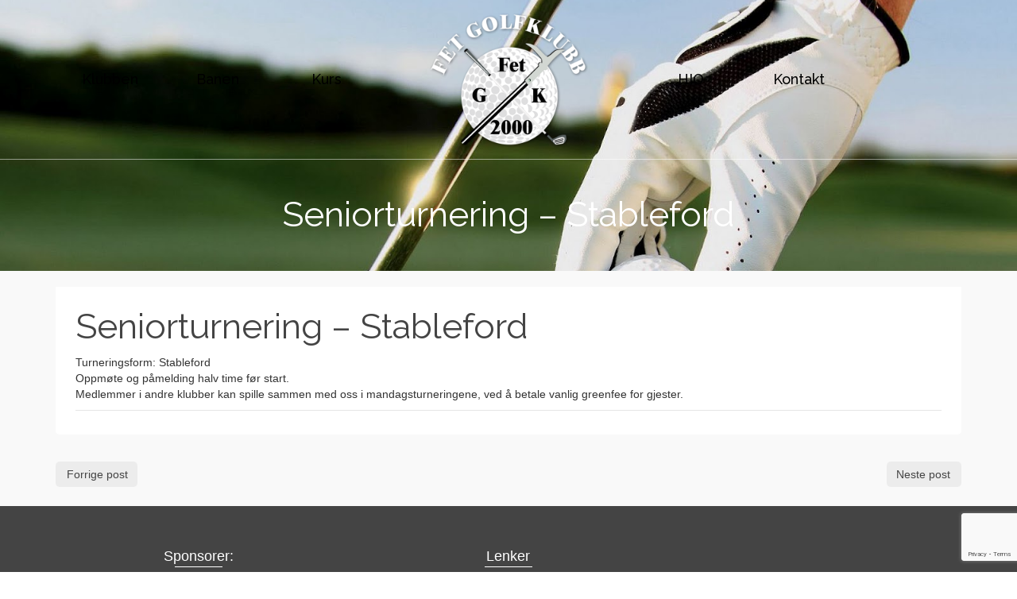

--- FILE ---
content_type: text/html; charset=UTF-8
request_url: https://www.fetgk.no/events/seniorturnering-stableford-11/
body_size: 11060
content:
<!DOCTYPE html>
<!--[if lt IE 7]>      <html class="no-js lt-ie9 lt-ie8 lt-ie7" lang="nb-NO" itemscope="itemscope" itemtype="http://schema.org/WebPage"> <![endif]-->
<!--[if IE 7]>         <html class="no-js lt-ie9 lt-ie8" lang="nb-NO" itemscope="itemscope" itemtype="http://schema.org/WebPage"> <![endif]-->
<!--[if IE 8]>         <html class="no-js lt-ie9" lang="nb-NO" itemscope="itemscope" itemtype="http://schema.org/WebPage"> <![endif]-->
<!--[if gt IE 8]><!--> <html class="no-js" lang="nb-NO" itemscope="itemscope" itemtype="http://schema.org/WebPage"> <!--<![endif]-->
<head>
	<meta charset="UTF-8">
	<link rel="profile" href="https://gmpg.org/xfn/11">
	<meta name="viewport" content="width=device-width, initial-scale=1.0">
	<meta http-equiv="X-UA-Compatible" content="IE=edge">
	<title>Seniorturnering &#8211; Stableford &#8211; Fet Golfklubb</title>
<meta name='robots' content='max-image-preview:large' />
<link rel='dns-prefetch' href='//maxcdn.bootstrapcdn.com' />
<link rel='dns-prefetch' href='//fonts.googleapis.com' />
<link rel="alternate" type="application/rss+xml" title="Fet Golfklubb &raquo; strøm" href="https://www.fetgk.no/feed/" />
<link rel="alternate" type="application/rss+xml" title="Fet Golfklubb &raquo; kommentarstrøm" href="https://www.fetgk.no/comments/feed/" />
<link rel="alternate" title="oEmbed (JSON)" type="application/json+oembed" href="https://www.fetgk.no/wp-json/oembed/1.0/embed?url=https%3A%2F%2Fwww.fetgk.no%2Fevents%2Fseniorturnering-stableford-11%2F" />
<link rel="alternate" title="oEmbed (XML)" type="text/xml+oembed" href="https://www.fetgk.no/wp-json/oembed/1.0/embed?url=https%3A%2F%2Fwww.fetgk.no%2Fevents%2Fseniorturnering-stableford-11%2F&#038;format=xml" />
<style id='wp-img-auto-sizes-contain-inline-css' type='text/css'>
img:is([sizes=auto i],[sizes^="auto," i]){contain-intrinsic-size:3000px 1500px}
/*# sourceURL=wp-img-auto-sizes-contain-inline-css */
</style>
<link rel='stylesheet' id='dashicons-css' href='https://www.fetgk.no/wp-includes/css/dashicons.min.css?ver=6.9' type='text/css' media='all' />
<link rel='stylesheet' id='wunderground-css' href='https://www.fetgk.no/wp-content/plugins/wunderground/assets/css/wunderground.css?ver=2.1.3' type='text/css' media='all' />
<style id='wp-emoji-styles-inline-css' type='text/css'>

	img.wp-smiley, img.emoji {
		display: inline !important;
		border: none !important;
		box-shadow: none !important;
		height: 1em !important;
		width: 1em !important;
		margin: 0 0.07em !important;
		vertical-align: -0.1em !important;
		background: none !important;
		padding: 0 !important;
	}
/*# sourceURL=wp-emoji-styles-inline-css */
</style>
<link rel='stylesheet' id='wp-block-library-css' href='https://www.fetgk.no/wp-includes/css/dist/block-library/style.min.css?ver=6.9' type='text/css' media='all' />
<style id='global-styles-inline-css' type='text/css'>
:root{--wp--preset--aspect-ratio--square: 1;--wp--preset--aspect-ratio--4-3: 4/3;--wp--preset--aspect-ratio--3-4: 3/4;--wp--preset--aspect-ratio--3-2: 3/2;--wp--preset--aspect-ratio--2-3: 2/3;--wp--preset--aspect-ratio--16-9: 16/9;--wp--preset--aspect-ratio--9-16: 9/16;--wp--preset--color--black: #000;--wp--preset--color--cyan-bluish-gray: #abb8c3;--wp--preset--color--white: #fff;--wp--preset--color--pale-pink: #f78da7;--wp--preset--color--vivid-red: #cf2e2e;--wp--preset--color--luminous-vivid-orange: #ff6900;--wp--preset--color--luminous-vivid-amber: #fcb900;--wp--preset--color--light-green-cyan: #7bdcb5;--wp--preset--color--vivid-green-cyan: #00d084;--wp--preset--color--pale-cyan-blue: #8ed1fc;--wp--preset--color--vivid-cyan-blue: #0693e3;--wp--preset--color--vivid-purple: #9b51e0;--wp--preset--color--pinnacle-primary: #047c00;--wp--preset--color--pinnacle-primary-light: #21a313;--wp--preset--color--very-light-gray: #eee;--wp--preset--color--very-dark-gray: #444;--wp--preset--gradient--vivid-cyan-blue-to-vivid-purple: linear-gradient(135deg,rgb(6,147,227) 0%,rgb(155,81,224) 100%);--wp--preset--gradient--light-green-cyan-to-vivid-green-cyan: linear-gradient(135deg,rgb(122,220,180) 0%,rgb(0,208,130) 100%);--wp--preset--gradient--luminous-vivid-amber-to-luminous-vivid-orange: linear-gradient(135deg,rgb(252,185,0) 0%,rgb(255,105,0) 100%);--wp--preset--gradient--luminous-vivid-orange-to-vivid-red: linear-gradient(135deg,rgb(255,105,0) 0%,rgb(207,46,46) 100%);--wp--preset--gradient--very-light-gray-to-cyan-bluish-gray: linear-gradient(135deg,rgb(238,238,238) 0%,rgb(169,184,195) 100%);--wp--preset--gradient--cool-to-warm-spectrum: linear-gradient(135deg,rgb(74,234,220) 0%,rgb(151,120,209) 20%,rgb(207,42,186) 40%,rgb(238,44,130) 60%,rgb(251,105,98) 80%,rgb(254,248,76) 100%);--wp--preset--gradient--blush-light-purple: linear-gradient(135deg,rgb(255,206,236) 0%,rgb(152,150,240) 100%);--wp--preset--gradient--blush-bordeaux: linear-gradient(135deg,rgb(254,205,165) 0%,rgb(254,45,45) 50%,rgb(107,0,62) 100%);--wp--preset--gradient--luminous-dusk: linear-gradient(135deg,rgb(255,203,112) 0%,rgb(199,81,192) 50%,rgb(65,88,208) 100%);--wp--preset--gradient--pale-ocean: linear-gradient(135deg,rgb(255,245,203) 0%,rgb(182,227,212) 50%,rgb(51,167,181) 100%);--wp--preset--gradient--electric-grass: linear-gradient(135deg,rgb(202,248,128) 0%,rgb(113,206,126) 100%);--wp--preset--gradient--midnight: linear-gradient(135deg,rgb(2,3,129) 0%,rgb(40,116,252) 100%);--wp--preset--font-size--small: 13px;--wp--preset--font-size--medium: 20px;--wp--preset--font-size--large: 36px;--wp--preset--font-size--x-large: 42px;--wp--preset--spacing--20: 0.44rem;--wp--preset--spacing--30: 0.67rem;--wp--preset--spacing--40: 1rem;--wp--preset--spacing--50: 1.5rem;--wp--preset--spacing--60: 2.25rem;--wp--preset--spacing--70: 3.38rem;--wp--preset--spacing--80: 5.06rem;--wp--preset--shadow--natural: 6px 6px 9px rgba(0, 0, 0, 0.2);--wp--preset--shadow--deep: 12px 12px 50px rgba(0, 0, 0, 0.4);--wp--preset--shadow--sharp: 6px 6px 0px rgba(0, 0, 0, 0.2);--wp--preset--shadow--outlined: 6px 6px 0px -3px rgb(255, 255, 255), 6px 6px rgb(0, 0, 0);--wp--preset--shadow--crisp: 6px 6px 0px rgb(0, 0, 0);}:where(.is-layout-flex){gap: 0.5em;}:where(.is-layout-grid){gap: 0.5em;}body .is-layout-flex{display: flex;}.is-layout-flex{flex-wrap: wrap;align-items: center;}.is-layout-flex > :is(*, div){margin: 0;}body .is-layout-grid{display: grid;}.is-layout-grid > :is(*, div){margin: 0;}:where(.wp-block-columns.is-layout-flex){gap: 2em;}:where(.wp-block-columns.is-layout-grid){gap: 2em;}:where(.wp-block-post-template.is-layout-flex){gap: 1.25em;}:where(.wp-block-post-template.is-layout-grid){gap: 1.25em;}.has-black-color{color: var(--wp--preset--color--black) !important;}.has-cyan-bluish-gray-color{color: var(--wp--preset--color--cyan-bluish-gray) !important;}.has-white-color{color: var(--wp--preset--color--white) !important;}.has-pale-pink-color{color: var(--wp--preset--color--pale-pink) !important;}.has-vivid-red-color{color: var(--wp--preset--color--vivid-red) !important;}.has-luminous-vivid-orange-color{color: var(--wp--preset--color--luminous-vivid-orange) !important;}.has-luminous-vivid-amber-color{color: var(--wp--preset--color--luminous-vivid-amber) !important;}.has-light-green-cyan-color{color: var(--wp--preset--color--light-green-cyan) !important;}.has-vivid-green-cyan-color{color: var(--wp--preset--color--vivid-green-cyan) !important;}.has-pale-cyan-blue-color{color: var(--wp--preset--color--pale-cyan-blue) !important;}.has-vivid-cyan-blue-color{color: var(--wp--preset--color--vivid-cyan-blue) !important;}.has-vivid-purple-color{color: var(--wp--preset--color--vivid-purple) !important;}.has-black-background-color{background-color: var(--wp--preset--color--black) !important;}.has-cyan-bluish-gray-background-color{background-color: var(--wp--preset--color--cyan-bluish-gray) !important;}.has-white-background-color{background-color: var(--wp--preset--color--white) !important;}.has-pale-pink-background-color{background-color: var(--wp--preset--color--pale-pink) !important;}.has-vivid-red-background-color{background-color: var(--wp--preset--color--vivid-red) !important;}.has-luminous-vivid-orange-background-color{background-color: var(--wp--preset--color--luminous-vivid-orange) !important;}.has-luminous-vivid-amber-background-color{background-color: var(--wp--preset--color--luminous-vivid-amber) !important;}.has-light-green-cyan-background-color{background-color: var(--wp--preset--color--light-green-cyan) !important;}.has-vivid-green-cyan-background-color{background-color: var(--wp--preset--color--vivid-green-cyan) !important;}.has-pale-cyan-blue-background-color{background-color: var(--wp--preset--color--pale-cyan-blue) !important;}.has-vivid-cyan-blue-background-color{background-color: var(--wp--preset--color--vivid-cyan-blue) !important;}.has-vivid-purple-background-color{background-color: var(--wp--preset--color--vivid-purple) !important;}.has-black-border-color{border-color: var(--wp--preset--color--black) !important;}.has-cyan-bluish-gray-border-color{border-color: var(--wp--preset--color--cyan-bluish-gray) !important;}.has-white-border-color{border-color: var(--wp--preset--color--white) !important;}.has-pale-pink-border-color{border-color: var(--wp--preset--color--pale-pink) !important;}.has-vivid-red-border-color{border-color: var(--wp--preset--color--vivid-red) !important;}.has-luminous-vivid-orange-border-color{border-color: var(--wp--preset--color--luminous-vivid-orange) !important;}.has-luminous-vivid-amber-border-color{border-color: var(--wp--preset--color--luminous-vivid-amber) !important;}.has-light-green-cyan-border-color{border-color: var(--wp--preset--color--light-green-cyan) !important;}.has-vivid-green-cyan-border-color{border-color: var(--wp--preset--color--vivid-green-cyan) !important;}.has-pale-cyan-blue-border-color{border-color: var(--wp--preset--color--pale-cyan-blue) !important;}.has-vivid-cyan-blue-border-color{border-color: var(--wp--preset--color--vivid-cyan-blue) !important;}.has-vivid-purple-border-color{border-color: var(--wp--preset--color--vivid-purple) !important;}.has-vivid-cyan-blue-to-vivid-purple-gradient-background{background: var(--wp--preset--gradient--vivid-cyan-blue-to-vivid-purple) !important;}.has-light-green-cyan-to-vivid-green-cyan-gradient-background{background: var(--wp--preset--gradient--light-green-cyan-to-vivid-green-cyan) !important;}.has-luminous-vivid-amber-to-luminous-vivid-orange-gradient-background{background: var(--wp--preset--gradient--luminous-vivid-amber-to-luminous-vivid-orange) !important;}.has-luminous-vivid-orange-to-vivid-red-gradient-background{background: var(--wp--preset--gradient--luminous-vivid-orange-to-vivid-red) !important;}.has-very-light-gray-to-cyan-bluish-gray-gradient-background{background: var(--wp--preset--gradient--very-light-gray-to-cyan-bluish-gray) !important;}.has-cool-to-warm-spectrum-gradient-background{background: var(--wp--preset--gradient--cool-to-warm-spectrum) !important;}.has-blush-light-purple-gradient-background{background: var(--wp--preset--gradient--blush-light-purple) !important;}.has-blush-bordeaux-gradient-background{background: var(--wp--preset--gradient--blush-bordeaux) !important;}.has-luminous-dusk-gradient-background{background: var(--wp--preset--gradient--luminous-dusk) !important;}.has-pale-ocean-gradient-background{background: var(--wp--preset--gradient--pale-ocean) !important;}.has-electric-grass-gradient-background{background: var(--wp--preset--gradient--electric-grass) !important;}.has-midnight-gradient-background{background: var(--wp--preset--gradient--midnight) !important;}.has-small-font-size{font-size: var(--wp--preset--font-size--small) !important;}.has-medium-font-size{font-size: var(--wp--preset--font-size--medium) !important;}.has-large-font-size{font-size: var(--wp--preset--font-size--large) !important;}.has-x-large-font-size{font-size: var(--wp--preset--font-size--x-large) !important;}
/*# sourceURL=global-styles-inline-css */
</style>

<style id='classic-theme-styles-inline-css' type='text/css'>
/*! This file is auto-generated */
.wp-block-button__link{color:#fff;background-color:#32373c;border-radius:9999px;box-shadow:none;text-decoration:none;padding:calc(.667em + 2px) calc(1.333em + 2px);font-size:1.125em}.wp-block-file__button{background:#32373c;color:#fff;text-decoration:none}
/*# sourceURL=/wp-includes/css/classic-themes.min.css */
</style>
<link rel='stylesheet' id='contact-form-7-css' href='https://www.fetgk.no/wp-content/plugins/contact-form-7/includes/css/styles.css?ver=6.1.4' type='text/css' media='all' />
<link rel='stylesheet' id='menu-image-css' href='https://www.fetgk.no/wp-content/plugins/menu-image/includes/css/menu-image.css?ver=3.13' type='text/css' media='all' />
<link rel='stylesheet' id='cff-css' href='https://www.fetgk.no/wp-content/plugins/custom-facebook-feed/assets/css/cff-style.min.css?ver=4.3.4' type='text/css' media='all' />
<link rel='stylesheet' id='sb-font-awesome-css' href='https://maxcdn.bootstrapcdn.com/font-awesome/4.7.0/css/font-awesome.min.css?ver=6.9' type='text/css' media='all' />
<link rel='stylesheet' id='kadence_slider_css-css' href='https://www.fetgk.no/wp-content/plugins/kadence-slider/css/ksp.css?ver=2.3.6' type='text/css' media='all' />
<link rel='stylesheet' id='pinnacle_theme-css' href='https://www.fetgk.no/wp-content/themes/pinnacle_premium/assets/css/pinnacle.css?ver=2.4.17' type='text/css' media='all' />
<link rel='stylesheet' id='pinnacle_skin-css' href='https://www.fetgk.no/wp-content/themes/pinnacle_premium/assets/css/skins/default.css' type='text/css' media='all' />
<link rel='stylesheet' id='redux-google-fonts-pinnacle-css' href='https://fonts.googleapis.com/css?family=Raleway%3A100%2C200%2C300%2C400%2C500%2C600%2C700%2C800%2C900%2C100italic%2C200italic%2C300italic%2C400italic%2C500italic%2C600italic%2C700italic%2C800italic%2C900italic&#038;subset=latin&#038;ver=1741039775' type='text/css' media='all' />
<link rel='stylesheet' id='redux-google-fonts-kadence_slider-css' href='https://fonts.googleapis.com/css?family=Raleway%3A800%2C600%2C400%2C300%2C200&#038;ver=1472128359' type='text/css' media='all' />
<script src="https://www.fetgk.no/wp-includes/js/jquery/jquery.min.js?ver=3.7.1" id="jquery-core-js"></script>
<script src="https://www.fetgk.no/wp-includes/js/jquery/jquery-migrate.min.js?ver=3.4.1" id="jquery-migrate-js"></script>
<script src="https://www.fetgk.no/wp-includes/js/jquery/ui/core.min.js?ver=1.13.3" id="jquery-ui-core-js"></script>
<script src="https://www.fetgk.no/wp-includes/js/jquery/ui/menu.min.js?ver=1.13.3" id="jquery-ui-menu-js"></script>
<script src="https://www.fetgk.no/wp-includes/js/dist/dom-ready.min.js?ver=f77871ff7694fffea381" id="wp-dom-ready-js"></script>
<script src="https://www.fetgk.no/wp-includes/js/dist/hooks.min.js?ver=dd5603f07f9220ed27f1" id="wp-hooks-js"></script>
<script src="https://www.fetgk.no/wp-includes/js/dist/i18n.min.js?ver=c26c3dc7bed366793375" id="wp-i18n-js"></script>
<script id="wp-i18n-js-after">
wp.i18n.setLocaleData( { 'text direction\u0004ltr': [ 'ltr' ] } );
wp.i18n.setLocaleData( { 'text direction\u0004ltr': [ 'ltr' ] } );
//# sourceURL=wp-i18n-js-after
</script>
<script id="wp-a11y-js-translations">
( function( domain, translations ) {
	var localeData = translations.locale_data[ domain ] || translations.locale_data.messages;
	localeData[""].domain = domain;
	wp.i18n.setLocaleData( localeData, domain );
} )( "default", {"translation-revision-date":"2026-01-20 10:02:28+0000","generator":"GlotPress\/4.0.3","domain":"messages","locale_data":{"messages":{"":{"domain":"messages","plural-forms":"nplurals=2; plural=n != 1;","lang":"nb_NO"},"Notifications":["Varsler"]}},"comment":{"reference":"wp-includes\/js\/dist\/a11y.js"}} );
//# sourceURL=wp-a11y-js-translations
</script>
<script src="https://www.fetgk.no/wp-includes/js/dist/a11y.min.js?ver=cb460b4676c94bd228ed" id="wp-a11y-js"></script>
<script src="https://www.fetgk.no/wp-includes/js/jquery/ui/autocomplete.min.js?ver=1.13.3" id="jquery-ui-autocomplete-js"></script>
<script id="wunderground-widget-js-extra">
var WuWidget = {"apiKey":"3ffab52910ec1a0e","_wpnonce":"241c3f01c9","ajaxurl":"https://www.fetgk.no/wp-admin/admin-ajax.php","is_admin":"","subdomain":"www"};
//# sourceURL=wunderground-widget-js-extra
</script>
<script src="https://www.fetgk.no/wp-content/plugins/wunderground/assets/js/widget.min.js?ver=2.1.3" id="wunderground-widget-js"></script>
<link rel="https://api.w.org/" href="https://www.fetgk.no/wp-json/" /><link rel="EditURI" type="application/rsd+xml" title="RSD" href="https://www.fetgk.no/xmlrpc.php?rsd" />

<link rel="canonical" href="https://www.fetgk.no/events/seniorturnering-stableford-11/" />
<link rel='shortlink' href='https://www.fetgk.no/?p=678' />
<script type="text/javascript">var light_error = "Bildet kunne ikke lastes", light_of = "%curr% med %total%", light_load = "Laster....";</script><style type="text/css" id="kt-custom-css">#kad-banner #topbar .topbarsociallinks li a {font-size:14px;}.trans-header #pageheader {padding-top:200px;}.titleclass .header-color-overlay {opacity:0.8;}.headerfont, .tp-caption, .yith-wcan-list li, .yith-wcan .yith-wcan-reset-navigation, ul.yith-wcan-label li a, .product_item .price {font-family:Raleway;} .topbarmenu ul li {font-family:Raleway;} #kadbreadcrumbs {font-family:Arial, Helvetica, sans-serif;}a:hover, .has-pinnacle-primary-light-color {color: #21a313;} 
.kad-btn-primary:hover, .login .form-row .button:hover, #payment #place_order:hover, .yith-wcan .yith-wcan-reset-navigation:hover, .widget_shopping_cart_content .checkout:hover, .woocommerce-message .button:hover, #commentform .form-submit #submit:hover, .wpcf7 input.wpcf7-submit:hover, .widget_layered_nav_filters ul li a:hover, table.shop_table td.actions .checkout-button.button:hover, .product_item.hidetheaction:hover .add_to_cart_button, .kad-btn-primary:hover, input[type="submit"].button:hover, .single_add_to_cart_button:hover, .order-actions .button:hover, .woocommerce-message .button:hover,  #kad-top-cart-popup .buttons .button.checkout:hover, #kad-head-cart-popup .buttons .button.checkout:hover, #kad-mobile-menu-cart-popup .buttons .button.checkout:hover, #commentform .form-submit #submit:hover, .checkout-button:hover, #payment #place_order:hover, .widget_shopping_cart_content .checkout:hover, .cart-collaterals .shipping_calculator .button:hover, .yith-wcan .yith-wcan-reset-navigation:hover, .login .form-row .button:hover, .post-password-form input[type="submit"]:hover, table.shop_table td.actions .checkout-button.button:hover .widget_layered_nav ul li.chosen a:hover, .checkout-button:hover, .order-actions .button:hover, input[type="submit"].button:hover, .product_item.hidetheaction:hover .kad_add_to_cart, .product_item.hidetheaction:hover a.button, .post-password-form input[type="submit"]:hover, .return-to-shop a.wc-backward:hover, .has-pinnacle-primary-light-background-color {background: #21a313;}#containerfooter h3, #containerfooter, .footercredits p, .footerclass a, .footernav ul li a, #containerfooter .menu li a, .footerclass h5, .footerclass h2 .footerclass .kadence_social_widget a, .footerclass .widget-title {color:#ffffff;}.footerclass .widget-title:after{background: #ffffff;}.single-post .single-article header h1.entry-title {display:none;}.kt-home-call-to-action {padding:20px 0;}.kt-call-sitewide-to-action {padding:20px 0;}.home-message:hover {background-color:#047c00; background-color: rgba(4, 124, 0, 0.6);}
nav.woocommerce-pagination ul li a:hover, .wp-pagenavi a:hover, .woocommerce-info, .panel-heading .accordion-toggle, .variations .kad_radio_variations label:hover, .variations .kad_radio_variations label.selectedValue,.variations .kad_radio_variations label:hover {border-color: #047c00;}
a, .product_price ins .amount, .price ins .amount, .price ins, .color_primary, .postedinbottom a:hover, .footerclass a:hover, .posttags a:hover, .subhead a:hover, .nav-trigger-case:hover .kad-menu-name, .star-rating, .kad-btn-border-white:hover, .tp-caption .kad-btn-border-white:hover, .woocommerce-info:before, .nav-trigger-case:hover .kad-navbtn, #wp-calendar a, .widget_categories .widget-inner .cat-item a:hover, .widget_archive li a:hover, .widget_nav_menu li a:hover,.widget_recent_entries li a:hover, .widget_pages li a:hover, .product-categories li a:hover, .product-categories li a:hover, .has-pinnacle-primary-color {color: #047c00;}
.widget_price_filter .ui-slider .ui-slider-handle, .kt-page-pagnation a:hover, .kt-page-pagnation > span, .product_item .kad_add_to_cart:hover, .product_item.hidetheaction:hover a.button:hover, .product_item a.button:hover, .product_item.hidetheaction:hover .kad_add_to_cart:hover, .kad-btn-primary, html .woocommerce-page .widget_layered_nav ul.yith-wcan-label li a:hover, html .woocommerce-page .widget_layered_nav ul.yith-wcan-label li.chosen a, nav.woocommerce-pagination ul li span.current, nav.woocommerce-pagination ul li a:hover, .woocommerce-message .button, .widget_layered_nav_filters ul li a, .widget_layered_nav ul li.chosen a, .wpcf7 input.wpcf7-submit, .yith-wcan .yith-wcan-reset-navigation, .panel-heading .accordion-toggle, .nav-tabs li.active, .menu-cart-btn .kt-cart-total, .form-search .search-icon, .product_item .add_to_cart_button:hover, div.product .woocommerce-tabs ul.tabs li.active, #containerfooter .menu li a:hover, .bg_primary, p.demo_store, #commentform .form-submit #submit, .kad-hover-bg-primary:hover, .widget_shopping_cart_content .checkout, .product_item.hidetheaction:hover .add_to_cart_button:hover, .productnav a:hover, .kad-btn-primary, .single_add_to_cart_button, #commentform .form-submit #submit, #payment #place_order, .yith-wcan .yith-wcan-reset-navigation, .checkout-button, .widget_shopping_cart_content .checkout, .cart-collaterals .shipping_calculator .button, .login .form-row .button, .order-actions .button, input[type="submit"].button, .post-password-form input[type="submit"], #kad-top-cart-popup .button.checkout, #kad-head-cart-popup .button.checkout, #kad-mobile-menu-cart-popup .button.checkout, table.shop_table td.actions .checkout-button.button, .select2-container .select2-choice .select2-arrow, .woocommerce span.onsale, span.onsale, .woocommerce #carouselcontainer span.onsale, #filters li a.selected, #filters li a:hover, .p_primarystyle .portfolio-hoverover, .woocommerce-message, .woocommerce-error, a.added_to_cart:hover, .cart-collaterals .cart_totals tr.order-total, .cart-collaterals .shipping_calculator h2 a:hover, .top-menu-cart-btn .kt-cart-total, #topbar ul.sf-menu li a:hover, .topbarmenu ul.sf-menu li.sf-dropdown:hover, .topbarsociallinks li a:hover, #topbar .nav-trigger-case .kad-navbtn:hover, .top-menu-search-btn:hover, .top-search-btn.collapsed:hover, .top-menu-cart-btn:hover, .top-cart-btn.collapsed:hover, .wp-pagenavi .current, .wp-pagenavi a:hover, .login .form-row .button, .post-password-form input[type="submit"], .kad-post-navigation .kad-previous-link a:hover span, .kad-post-navigation .kad-next-link a:hover span, .select2-results .select2-highlighted, .variations .kad_radio_variations label.selectedValue, #payment #place_order, .checkout-button, input[type="submit"].button, .order-actions .button, .productnav a:hover, #nav-main ul.sf-menu ul li a:hover, #nav-main ul.sf-menu ul li.current-menu-item a, .woocommerce-checkout .chosen-container .chosen-results li.highlighted, .return-to-shop a.wc-backward, .home-iconmenu .home-icon-item:hover i, .home-iconmenu .home-icon-item:hover h4:after, .home-iconmenu .home-icon-item:hover .kad-btn-primary, .image_menu_hover_class, .kad-icon-box:hover h4:after, .kad-icon-box:hover h3:after, .kad-icon-box:hover i, .kad-icon-box:hover .kad-btn-primary, .select2-container--default .select2-selection--single .select2-selection__arrow, .select2-container--default .select2-results__option--highlighted[aria-selected], .has-pinnacle-primary-background-color {background: #047c00;}.posttags {display:none;}@media (-webkit-min-device-pixel-ratio: 2), (min-resolution: 192dpi) {body #kad-banner #logo .kad-standard-logo, .trans-header .is-sticky #kad-banner #logo .kad-standard-logo {background-image: url("https://www.fetgk.no/wp-content/uploads/2016/03/fet-golfklubb-sort.png") !important;} } @media (-webkit-min-device-pixel-ratio: 2), (min-resolution: 192dpi) { .trans-header #kad-banner #logo .kad-standard-logo-tranbg {background-image:url("https://www.fetgk.no/wp-content/uploads/2025/03/fet-golfklubb-hvit-500px-shadow.png") !important;}}.product_item .product_details h5 {min-height:50px;}@media (max-width: 767px) {#topbar{display:none; height: 0px !important;}}.kad-hidepostauthortop, .postauthortop {display:none;}.postedinbottom {display:none;}.postcommentscount {display:none;}.postdate, .kad-hidedate, .postdatetooltip{display:none;}.none-trans-header .nav-trigger-case.collapsed .kad-navbtn, .is-sticky .nav-trigger-case.collapsed .kad-navbtn {color:#444444;}.kad-header-style-basic #nav-main ul.sf-menu > li > a, .kad-header-style-basic #kad-shrinkheader #mobile-nav-trigger a {line-height:200px; }</style><style>.recentcomments a{display:inline !important;padding:0 !important;margin:0 !important;}</style>
<link rel="alternate" type="application/rss+xml" title="Fet Golfklubb &raquo; Aktiviteter" href="https://www.fetgk.no/feed/event-list" /><!--[if lt IE 9]>
<script src="https://www.fetgk.no/wp-content/themes/pinnacle_premium/assets/js/vendor/respond.min.js"></script>
<![endif]-->
<link rel="icon" href="https://www.fetgk.no/wp-content/uploads/2025/03/cropped-fet-golfklubb-hvit-512px-32x32.png" sizes="32x32" />
<link rel="icon" href="https://www.fetgk.no/wp-content/uploads/2025/03/cropped-fet-golfklubb-hvit-512px-192x192.png" sizes="192x192" />
<link rel="apple-touch-icon" href="https://www.fetgk.no/wp-content/uploads/2025/03/cropped-fet-golfklubb-hvit-512px-180x180.png" />
<meta name="msapplication-TileImage" content="https://www.fetgk.no/wp-content/uploads/2025/03/cropped-fet-golfklubb-hvit-512px-270x270.png" />
<style type="text/css" title="dynamic-css" class="options-output">.kad-primary-nav ul.sf-menu a,.nav-trigger-case.collapsed .kad-navbtn{color:#000000;}.sticky-wrapper #logo a.brand, .trans-header #logo a.brand{color:#ffffff;}.is-sticky header #logo a.brand,.logofont,.none-trans-header header #logo a.brand,header #logo a.brand{font-family:Raleway;font-weight:400;font-style:normal;color:#444444;font-size:32px;}.titleclass{background-repeat:no-repeat;background-size:cover;background-attachment:fixed;background-position:center bottom;background-image:url('https://www.fetgk.no/wp-content/uploads/2016/03/desktop-sports-wallpapers-golf-backgrounds-games-14.jpg');}.titleclass h1{color:#ffffff;}.titleclass .subtitle{color:#ffffff;}.product_item .product_details h5, .product-category.grid_item a h5{font-family:Raleway;line-height:20px;font-weight:700;font-style:normal;font-size:15px;}h1{font-family:Raleway;line-height:50px;font-weight:400;font-style:normal;font-size:44px;}h2{font-family:Arial, Helvetica, sans-serif;line-height:40px;font-weight:400;font-style:normal;font-size:32px;}h3{font-family:Arial, Helvetica, sans-serif;line-height:26px;font-weight:400;font-style:normal;font-size:18px;}h4{font-family:Arial, Helvetica, sans-serif;line-height:26px;font-weight:400;font-style:normal;font-size:18px;}h5{font-family:Arial, Helvetica, sans-serif;line-height:26px;font-weight:400;font-style:normal;font-size:18px;}.subtitle{font-family:Arial, Helvetica, sans-serif;line-height:22px;font-weight:400;font-style:normal;font-size:16px;}body{font-family:Arial, Helvetica, sans-serif;line-height:20px;font-weight:400;font-style:normal;font-size:14px;}.is-sticky .kad-primary-nav ul.sf-menu a, ul.sf-menu a, .none-trans-header .kad-primary-nav ul.sf-menu a{font-family:Raleway;font-weight:500;font-style:normal;color:#444444;font-size:18px;}.kad-header-style-basic .kad-primary-nav ul.sf-menu ul li a{font-size:13px;}.kad-nav-inner .kad-mnav, .kad-mobile-nav .kad-nav-inner li a, .kad-mobile-nav .kad-nav-inner li .kad-submenu-accordion{font-family:Raleway;line-height:20px;font-weight:400;font-style:normal;font-size:16px;}#topbar ul.sf-menu > li > a, #topbar .top-menu-cart-btn, #topbar .top-menu-search-btn, #topbar .nav-trigger-case .kad-navbtn, #topbar .topbarsociallinks li a{font-family:Raleway;font-weight:400;font-style:normal;font-size:11px;}</style></head>
<body class="wp-singular el_events-template-default single single-el_events postid-678 wp-theme-pinnacle_premium wide trans-header stickyheader kt-woo-spinners not_ie seniorturnering-stableford-11" data-smooth-scrolling="0" data-smooth-scrolling-hide="0" data-jsselect="1" data-animate="1" data-sticky="1">
<div id="wrapper" class="container">
  <!--[if lt IE 8]>
	<div class="alert alert-warning">
		Du benytter en utdatert nettleser.  Vennligst oppgrader nettleseren din til nyeste versjon	</div>
  <![endif]-->
	<header id="kad-banner" class="banner headerclass kad-header-style-basic kad-header-center-logo mobile-stickyheader" data-header-shrink="1" data-mobile-sticky="1" data-pageheaderbg="1" data-header-base-height="200">

          <style type="text/css"> .kad-header-style-basic .kad-primary-nav ul.sf-menu > li > a, .kad-header-style-basic #kad-shrinkheader #mobile-nav-trigger a {line-height:200px; }  </style>
  <div id="kad-shrinkheader" class="container" style="height:200px; line-height:200px;">
    <div class="row">
    <div class="kt-menu-left kt-logo-25 col-md-4 col-sm-4 col-ss-3 kad-header-menu-left">
                              <nav id="nav-main-left" class="clearfix kad-primary-nav" role="navigation">
              <ul id="menu-hovedmeny-venstre" class="sf-menu"><li  class="menu-klubben menu-item-173 menu-item"><a href="https://www.fetgk.no/klubben/"><span>Klubben</span></a></li>
<li  class="menu-banen menu-item-157 menu-item"><a href="https://www.fetgk.no/banen/"><span>Banen</span></a></li>
<li  class="menu-kurs menu-item-209 menu-item"><a href="https://www.fetgk.no/kurs/"><span>Kurs</span></a></li>
</ul>              </nav> 
                                  </div>
          <div class="kt-logo-25 col-md-4 col-sm-8 col-ss-9 clearfix kad-header-left kad-header-logo">
            <div id="logo" class="logocase">
              <a class="brand logofont" style="height:200px; line-height:200px; display:block;" href="https://www.fetgk.no//">
                       
                       <div id="thelogo" style="height:200px; line-height:200px;">
                       <div style="background-image: url('https://www.fetgk.no/wp-content/uploads/2016/03/fet-golfklubb-sort.png'); max-height:200px; height:500px; width:500px;" class="kad-standard-logo kad-lg" /></div>
                        
                       <div style="background-image: url('https://www.fetgk.no/wp-content/uploads/2025/03/fet-golfklubb-hvit-500px-shadow.png'); max-height:200px; height:500px; width:500px;" class="kad-lg kad-standard-logo-tranbg" /></div>                         </div>               </a>
           </div> <!-- Close #logo -->
       </div><!-- close col -->
       <div class="kt-menu-right kt-logo-25 col-md-4 col-sm-4 col-ss-3 kad-header-right">
                              <nav id="nav-main-right" class="clearfix kad-primary-nav">
              <ul id="menu-hovedmeny-hoyre" class="sf-menu"><li  class="menu-hio menu-item-257 menu-item"><a href="https://www.fetgk.no/hole-in-one/"><span>HIO</span></a></li>
<li  class="menu-kontakt menu-item-258 menu-item"><a href="https://www.fetgk.no/kontakt/"><span>Kontakt</span></a></li>
</ul>              </nav> 
                                 <div id="mobile-nav-trigger" class="nav-trigger">
              <a class="nav-trigger-case collapsed" data-toggle="collapse" rel="nofollow" data-target=".mobile_menu_collapse">
                <div class="kad-navbtn mobileclass clearfix"><i class="kt-icon-menu3"></i></div>
              </a>
            </div>
                                </div> <!-- Close col -->       
    </div> <!-- Close Row -->
  </div> <!-- Close Container -->
    <div class="container">
            <div id="kad-mobile-nav" class="kad-mobile-nav">
              <div class="kad-nav-inner mobileclass">
                <div id="mobile_menu_collapse" class="kad-nav-collapse collapse mobile_menu_collapse">
                                     <ul id="menu-mobilmeny" class="kad-mnav"><li  class="menu-klubben menu-item-265 menu-item"><a href="https://www.fetgk.no/klubben/"><span>Klubben</span></a></li>
<li  class="menu-banen menu-item-266 menu-item"><a href="https://www.fetgk.no/banen/"><span>Banen</span></a></li>
<li  class="menu-kurs menu-item-263 menu-item"><a href="https://www.fetgk.no/kurs/"><span>Kurs</span></a></li>
<li  class="menu-hole-in-one menu-item-261 menu-item"><a href="https://www.fetgk.no/hole-in-one/"><span>Hole-In-One</span></a></li>
<li  class="menu-kontakt menu-item-262 menu-item"><a href="https://www.fetgk.no/kontakt/"><span>Kontakt</span></a></li>
           </ul>                                 </div>
            </div>
          </div>
          </div> <!-- Close Container -->
                    </header>  <div class="wrap contentclass" id="content-wrap" role="document">
	
<div id="pageheader" class="titleclass " style="    ">
<div class="header-color-overlay"></div>
	<div class="container">
		<div class="page-header" style="  ">
			<div class="row">
				<div class="col-md-12">
				  	<h1 style="" class="product_page_title entry-title" itemprop="name">Seniorturnering &#8211; Stableford</h1>
					  				</div>
				<div class="col-md-12">
				   					</div>
			</div>
		</div>
	</div><!--container-->
</div><!--titleclass-->
<div id="content" class="container">
  <div id="post-678" class="row single-article">
    <div class="main col-md-12 kt-nosidebar" role="main">
        
        <article class="postclass post-678 el_events type-el_events status-publish hentry el_eventcategory-seniorturnering">

                    <header>      
            <h1 class="entry-title">Seniorturnering &#8211; Stableford</h1><div class="subhead">
	    <span class="postauthortop author vcard">
    av <span><a href="https://www.fetgk.no/author/" class="fn" rel="author"></a></span>
    </span><span class="updated postdate">den <span class="postday">18. april 2017</span></span>
    <span class="postcommentscount">    med <a href="https://www.fetgk.no/events/seniorturnering-stableford-11/#post_comments">Ingen kommentarer</a>
    </span>
    </div>
          </header>
          <div class="entry-content clearfix">
                        <div>Turneringsform: Stableford<br />
Oppmøte og påmelding halv time før start.</div>
<div></div>
<div>Medlemmer i andre klubber kan spille sammen med oss i mandagsturneringene, ved å betale vanlig greenfee for gjester.</div>
<div></div>
<div></div>
            
                      </div>
          <footer class="single-footer clearfix">
             <meta itemprop="dateModified" content="2017-04-18T15:42:16+02:00"><meta itemscope itemprop="mainEntityOfPage" content="https://www.fetgk.no/events/seniorturnering-stableford-11/" itemType="https://schema.org/WebPage" itemid="https://www.fetgk.no/events/seniorturnering-stableford-11/"><div itemprop="publisher" itemscope itemtype="https://schema.org/Organization"><div itemprop="logo" itemscope itemtype="https://schema.org/ImageObject"><meta itemprop="url" content="https://www.fetgk.no/wp-content/uploads/2016/03/fet-golfklubb-sort.png"><meta itemprop="width" content="500"><meta itemprop="height" content="500"></div><meta itemprop="name" content="Fet Golfklubb"></div>          </footer>
        </article>
      	<div class="kad-post-navigation clearfix">
        <div class="alignleft kad-previous-link">
        <a href="https://www.fetgk.no/events/seniorturnering-stableford-10/" rel="prev"><span class="kt-next-post" data-toggle="tooltip" data-placement="top" data-original-title="Seniorturnering &#8211; Stableford">Forrige post</span></a> 
        </div>
        <div class="alignright kad-next-link">
        <a href="https://www.fetgk.no/events/seniorturnering-stableford-12/" rel="next"><span class="kt-next-post" data-toggle="tooltip" data-placement="top" data-original-title="Seniorturnering &#8211; Stableford">Neste post</span></a> 
        </div>
 </div> <!-- end navigation -->

 <div id="post_comments"></div>    </div>

      </div><!-- /.row-->
    </div><!-- /.content -->
  </div><!-- /.wrap -->
  
  <footer id="containerfooter" class="footerclass">
  <div class="container">
  	<div class="row">
  						 
					<div class="col-md-4 footercol2">
					<div class="widget-1 widget-first footer-widget"><aside id="black-studio-tinymce-3" class="widget widget_black_studio_tinymce"><h4 class="widget-title">Sponsorer:</h4><div class="textwidget"><p><a href="http://www.tsbank.no/privat/" target="_blank" rel="attachment noopener wp-att-189"><img class="alignnone size-full wp-image-189" src="https://fetgk.no/wp-content/uploads/2016/02/tsbank.png" alt="tsbank" width="257" height="60" data-id="189" /></a></p>
<p><a href="http://www.astrupfearnley.no/" target="_blank" rel="attachment noopener wp-att-188"><img class="alignnone size-full wp-image-188" src="https://fetgk.no/wp-content/uploads/2016/02/fearnleys_logo2.png" alt="fearnleys_logo2" width="219" height="50" data-id="188" /></a></p>
<p><a href="http://www.besttotal.no/" target="_blank" rel="attachment noopener wp-att-186"><img class="alignnone size-full wp-image-186" src="https://fetgk.no/wp-content/uploads/2016/02/best2.png" alt="best2" width="185" height="50" data-id="186" /></a></p>
<p><a href="http://www.thonhotels.no/" target="_blank" rel="attachment noopener wp-att-185"><img class="alignnone size-full wp-image-185" src="https://fetgk.no/wp-content/uploads/2016/02/thonhotels2.png" alt="thonhotels2" width="50" height="50" data-id="185" /></a></p>
</div></aside></div>					</div> 
		        		        				 
					<div class="col-md-4 footercol4">
					<div class="widget-1 widget-first footer-widget"><aside id="black-studio-tinymce-2" class="widget widget_black_studio_tinymce"><h4 class="widget-title">Lenker</h4><div class="textwidget"><p><a href="http://www.norskgolf.no" target="_blank" rel="attachment wp-att-195"><img class="size-full wp-image-195 alignnone" src="https://fetgk.no/wp-content/uploads/2016/02/logo-norsk-golf-white.png" alt="logo-norsk-golf-white" width="222" height="50" data-id="195" /></a></p>
<p><a href="http://www.golfforbundet.no/" target="_blank" rel="attachment wp-att-196"><img class="size-full wp-image-196 alignnone" src="https://fetgk.no/wp-content/uploads/2016/02/NGF_Logo_new.png" alt="NGF_Logo_new" width="84" height="104" data-id="196" /></a></p>
<p>&nbsp;</p>
</div></aside></div>					</div> 
		        		            </div> <!-- Row -->
        <div class="footercredits clearfix">
    		
    		        	<p>&copy; 2026 Fet Golfklubb</p>    	</div><!-- credits -->
    </div><!-- container -->
</footer></div><!--Wrapper-->
<script type="speculationrules">
{"prefetch":[{"source":"document","where":{"and":[{"href_matches":"/*"},{"not":{"href_matches":["/wp-*.php","/wp-admin/*","/wp-content/uploads/*","/wp-content/*","/wp-content/plugins/*","/wp-content/themes/pinnacle_premium/*","/*\\?(.+)"]}},{"not":{"selector_matches":"a[rel~=\"nofollow\"]"}},{"not":{"selector_matches":".no-prefetch, .no-prefetch a"}}]},"eagerness":"conservative"}]}
</script>
<!-- Custom Facebook Feed JS -->
<script type="text/javascript">var cffajaxurl = "https://www.fetgk.no/wp-admin/admin-ajax.php";
var cfflinkhashtags = "true";
</script>
<script src="https://www.fetgk.no/wp-content/plugins/contact-form-7/includes/swv/js/index.js?ver=6.1.4" id="swv-js"></script>
<script id="contact-form-7-js-translations">
( function( domain, translations ) {
	var localeData = translations.locale_data[ domain ] || translations.locale_data.messages;
	localeData[""].domain = domain;
	wp.i18n.setLocaleData( localeData, domain );
} )( "contact-form-7", {"translation-revision-date":"2025-12-02 21:44:12+0000","generator":"GlotPress\/4.0.3","domain":"messages","locale_data":{"messages":{"":{"domain":"messages","plural-forms":"nplurals=2; plural=n != 1;","lang":"nb_NO"},"This contact form is placed in the wrong place.":["Dette kontaktskjemaet er plassert feil."],"Error:":["Feil:"]}},"comment":{"reference":"includes\/js\/index.js"}} );
//# sourceURL=contact-form-7-js-translations
</script>
<script id="contact-form-7-js-before">
var wpcf7 = {
    "api": {
        "root": "https:\/\/www.fetgk.no\/wp-json\/",
        "namespace": "contact-form-7\/v1"
    }
};
//# sourceURL=contact-form-7-js-before
</script>
<script src="https://www.fetgk.no/wp-content/plugins/contact-form-7/includes/js/index.js?ver=6.1.4" id="contact-form-7-js"></script>
<script src="https://www.fetgk.no/wp-content/plugins/custom-facebook-feed/assets/js/cff-scripts.min.js?ver=4.3.4" id="cffscripts-js"></script>
<script src="https://www.google.com/recaptcha/api.js?render=6LcLtogUAAAAAP2kuMLB8L73XhLV_Q5M9pe21uSf&amp;ver=3.0" id="google-recaptcha-js"></script>
<script src="https://www.fetgk.no/wp-includes/js/dist/vendor/wp-polyfill.min.js?ver=3.15.0" id="wp-polyfill-js"></script>
<script id="wpcf7-recaptcha-js-before">
var wpcf7_recaptcha = {
    "sitekey": "6LcLtogUAAAAAP2kuMLB8L73XhLV_Q5M9pe21uSf",
    "actions": {
        "homepage": "homepage",
        "contactform": "contactform"
    }
};
//# sourceURL=wpcf7-recaptcha-js-before
</script>
<script src="https://www.fetgk.no/wp-content/plugins/contact-form-7/modules/recaptcha/index.js?ver=6.1.4" id="wpcf7-recaptcha-js"></script>
<script src="https://www.fetgk.no/wp-content/themes/pinnacle_premium/assets/js/min/bootstrap-min.js?ver=2.4.17" id="bootstrap-js"></script>
<script src="https://www.fetgk.no/wp-content/themes/pinnacle_premium/assets/js/min/kt_plugins.min.js?ver=2.4.17" id="pinnacle_plugins-js"></script>
<script src="https://www.fetgk.no/wp-content/themes/pinnacle_premium/assets/js/min/kt-sticky-min.js?ver=2.4.17" id="kadence-sticky-js"></script>
<script src="https://www.fetgk.no/wp-content/themes/pinnacle_premium/assets/js/min/select-woo-min.js?ver=2.4.17" id="selectWoo-js"></script>
<script src="https://www.fetgk.no/wp-content/themes/pinnacle_premium/assets/js/kt_main.js?ver=2.4.17" id="pinnacle_main-js"></script>
<script id="wp-emoji-settings" type="application/json">
{"baseUrl":"https://s.w.org/images/core/emoji/17.0.2/72x72/","ext":".png","svgUrl":"https://s.w.org/images/core/emoji/17.0.2/svg/","svgExt":".svg","source":{"concatemoji":"https://www.fetgk.no/wp-includes/js/wp-emoji-release.min.js?ver=6.9"}}
</script>
<script type="module">
/*! This file is auto-generated */
const a=JSON.parse(document.getElementById("wp-emoji-settings").textContent),o=(window._wpemojiSettings=a,"wpEmojiSettingsSupports"),s=["flag","emoji"];function i(e){try{var t={supportTests:e,timestamp:(new Date).valueOf()};sessionStorage.setItem(o,JSON.stringify(t))}catch(e){}}function c(e,t,n){e.clearRect(0,0,e.canvas.width,e.canvas.height),e.fillText(t,0,0);t=new Uint32Array(e.getImageData(0,0,e.canvas.width,e.canvas.height).data);e.clearRect(0,0,e.canvas.width,e.canvas.height),e.fillText(n,0,0);const a=new Uint32Array(e.getImageData(0,0,e.canvas.width,e.canvas.height).data);return t.every((e,t)=>e===a[t])}function p(e,t){e.clearRect(0,0,e.canvas.width,e.canvas.height),e.fillText(t,0,0);var n=e.getImageData(16,16,1,1);for(let e=0;e<n.data.length;e++)if(0!==n.data[e])return!1;return!0}function u(e,t,n,a){switch(t){case"flag":return n(e,"\ud83c\udff3\ufe0f\u200d\u26a7\ufe0f","\ud83c\udff3\ufe0f\u200b\u26a7\ufe0f")?!1:!n(e,"\ud83c\udde8\ud83c\uddf6","\ud83c\udde8\u200b\ud83c\uddf6")&&!n(e,"\ud83c\udff4\udb40\udc67\udb40\udc62\udb40\udc65\udb40\udc6e\udb40\udc67\udb40\udc7f","\ud83c\udff4\u200b\udb40\udc67\u200b\udb40\udc62\u200b\udb40\udc65\u200b\udb40\udc6e\u200b\udb40\udc67\u200b\udb40\udc7f");case"emoji":return!a(e,"\ud83e\u1fac8")}return!1}function f(e,t,n,a){let r;const o=(r="undefined"!=typeof WorkerGlobalScope&&self instanceof WorkerGlobalScope?new OffscreenCanvas(300,150):document.createElement("canvas")).getContext("2d",{willReadFrequently:!0}),s=(o.textBaseline="top",o.font="600 32px Arial",{});return e.forEach(e=>{s[e]=t(o,e,n,a)}),s}function r(e){var t=document.createElement("script");t.src=e,t.defer=!0,document.head.appendChild(t)}a.supports={everything:!0,everythingExceptFlag:!0},new Promise(t=>{let n=function(){try{var e=JSON.parse(sessionStorage.getItem(o));if("object"==typeof e&&"number"==typeof e.timestamp&&(new Date).valueOf()<e.timestamp+604800&&"object"==typeof e.supportTests)return e.supportTests}catch(e){}return null}();if(!n){if("undefined"!=typeof Worker&&"undefined"!=typeof OffscreenCanvas&&"undefined"!=typeof URL&&URL.createObjectURL&&"undefined"!=typeof Blob)try{var e="postMessage("+f.toString()+"("+[JSON.stringify(s),u.toString(),c.toString(),p.toString()].join(",")+"));",a=new Blob([e],{type:"text/javascript"});const r=new Worker(URL.createObjectURL(a),{name:"wpTestEmojiSupports"});return void(r.onmessage=e=>{i(n=e.data),r.terminate(),t(n)})}catch(e){}i(n=f(s,u,c,p))}t(n)}).then(e=>{for(const n in e)a.supports[n]=e[n],a.supports.everything=a.supports.everything&&a.supports[n],"flag"!==n&&(a.supports.everythingExceptFlag=a.supports.everythingExceptFlag&&a.supports[n]);var t;a.supports.everythingExceptFlag=a.supports.everythingExceptFlag&&!a.supports.flag,a.supports.everything||((t=a.source||{}).concatemoji?r(t.concatemoji):t.wpemoji&&t.twemoji&&(r(t.twemoji),r(t.wpemoji)))});
//# sourceURL=https://www.fetgk.no/wp-includes/js/wp-emoji-loader.min.js
</script>
</body>
</html>

--- FILE ---
content_type: text/html; charset=utf-8
request_url: https://www.google.com/recaptcha/api2/anchor?ar=1&k=6LcLtogUAAAAAP2kuMLB8L73XhLV_Q5M9pe21uSf&co=aHR0cHM6Ly93d3cuZmV0Z2subm86NDQz&hl=en&v=PoyoqOPhxBO7pBk68S4YbpHZ&size=invisible&anchor-ms=20000&execute-ms=30000&cb=6mqgh49cle8h
body_size: 48721
content:
<!DOCTYPE HTML><html dir="ltr" lang="en"><head><meta http-equiv="Content-Type" content="text/html; charset=UTF-8">
<meta http-equiv="X-UA-Compatible" content="IE=edge">
<title>reCAPTCHA</title>
<style type="text/css">
/* cyrillic-ext */
@font-face {
  font-family: 'Roboto';
  font-style: normal;
  font-weight: 400;
  font-stretch: 100%;
  src: url(//fonts.gstatic.com/s/roboto/v48/KFO7CnqEu92Fr1ME7kSn66aGLdTylUAMa3GUBHMdazTgWw.woff2) format('woff2');
  unicode-range: U+0460-052F, U+1C80-1C8A, U+20B4, U+2DE0-2DFF, U+A640-A69F, U+FE2E-FE2F;
}
/* cyrillic */
@font-face {
  font-family: 'Roboto';
  font-style: normal;
  font-weight: 400;
  font-stretch: 100%;
  src: url(//fonts.gstatic.com/s/roboto/v48/KFO7CnqEu92Fr1ME7kSn66aGLdTylUAMa3iUBHMdazTgWw.woff2) format('woff2');
  unicode-range: U+0301, U+0400-045F, U+0490-0491, U+04B0-04B1, U+2116;
}
/* greek-ext */
@font-face {
  font-family: 'Roboto';
  font-style: normal;
  font-weight: 400;
  font-stretch: 100%;
  src: url(//fonts.gstatic.com/s/roboto/v48/KFO7CnqEu92Fr1ME7kSn66aGLdTylUAMa3CUBHMdazTgWw.woff2) format('woff2');
  unicode-range: U+1F00-1FFF;
}
/* greek */
@font-face {
  font-family: 'Roboto';
  font-style: normal;
  font-weight: 400;
  font-stretch: 100%;
  src: url(//fonts.gstatic.com/s/roboto/v48/KFO7CnqEu92Fr1ME7kSn66aGLdTylUAMa3-UBHMdazTgWw.woff2) format('woff2');
  unicode-range: U+0370-0377, U+037A-037F, U+0384-038A, U+038C, U+038E-03A1, U+03A3-03FF;
}
/* math */
@font-face {
  font-family: 'Roboto';
  font-style: normal;
  font-weight: 400;
  font-stretch: 100%;
  src: url(//fonts.gstatic.com/s/roboto/v48/KFO7CnqEu92Fr1ME7kSn66aGLdTylUAMawCUBHMdazTgWw.woff2) format('woff2');
  unicode-range: U+0302-0303, U+0305, U+0307-0308, U+0310, U+0312, U+0315, U+031A, U+0326-0327, U+032C, U+032F-0330, U+0332-0333, U+0338, U+033A, U+0346, U+034D, U+0391-03A1, U+03A3-03A9, U+03B1-03C9, U+03D1, U+03D5-03D6, U+03F0-03F1, U+03F4-03F5, U+2016-2017, U+2034-2038, U+203C, U+2040, U+2043, U+2047, U+2050, U+2057, U+205F, U+2070-2071, U+2074-208E, U+2090-209C, U+20D0-20DC, U+20E1, U+20E5-20EF, U+2100-2112, U+2114-2115, U+2117-2121, U+2123-214F, U+2190, U+2192, U+2194-21AE, U+21B0-21E5, U+21F1-21F2, U+21F4-2211, U+2213-2214, U+2216-22FF, U+2308-230B, U+2310, U+2319, U+231C-2321, U+2336-237A, U+237C, U+2395, U+239B-23B7, U+23D0, U+23DC-23E1, U+2474-2475, U+25AF, U+25B3, U+25B7, U+25BD, U+25C1, U+25CA, U+25CC, U+25FB, U+266D-266F, U+27C0-27FF, U+2900-2AFF, U+2B0E-2B11, U+2B30-2B4C, U+2BFE, U+3030, U+FF5B, U+FF5D, U+1D400-1D7FF, U+1EE00-1EEFF;
}
/* symbols */
@font-face {
  font-family: 'Roboto';
  font-style: normal;
  font-weight: 400;
  font-stretch: 100%;
  src: url(//fonts.gstatic.com/s/roboto/v48/KFO7CnqEu92Fr1ME7kSn66aGLdTylUAMaxKUBHMdazTgWw.woff2) format('woff2');
  unicode-range: U+0001-000C, U+000E-001F, U+007F-009F, U+20DD-20E0, U+20E2-20E4, U+2150-218F, U+2190, U+2192, U+2194-2199, U+21AF, U+21E6-21F0, U+21F3, U+2218-2219, U+2299, U+22C4-22C6, U+2300-243F, U+2440-244A, U+2460-24FF, U+25A0-27BF, U+2800-28FF, U+2921-2922, U+2981, U+29BF, U+29EB, U+2B00-2BFF, U+4DC0-4DFF, U+FFF9-FFFB, U+10140-1018E, U+10190-1019C, U+101A0, U+101D0-101FD, U+102E0-102FB, U+10E60-10E7E, U+1D2C0-1D2D3, U+1D2E0-1D37F, U+1F000-1F0FF, U+1F100-1F1AD, U+1F1E6-1F1FF, U+1F30D-1F30F, U+1F315, U+1F31C, U+1F31E, U+1F320-1F32C, U+1F336, U+1F378, U+1F37D, U+1F382, U+1F393-1F39F, U+1F3A7-1F3A8, U+1F3AC-1F3AF, U+1F3C2, U+1F3C4-1F3C6, U+1F3CA-1F3CE, U+1F3D4-1F3E0, U+1F3ED, U+1F3F1-1F3F3, U+1F3F5-1F3F7, U+1F408, U+1F415, U+1F41F, U+1F426, U+1F43F, U+1F441-1F442, U+1F444, U+1F446-1F449, U+1F44C-1F44E, U+1F453, U+1F46A, U+1F47D, U+1F4A3, U+1F4B0, U+1F4B3, U+1F4B9, U+1F4BB, U+1F4BF, U+1F4C8-1F4CB, U+1F4D6, U+1F4DA, U+1F4DF, U+1F4E3-1F4E6, U+1F4EA-1F4ED, U+1F4F7, U+1F4F9-1F4FB, U+1F4FD-1F4FE, U+1F503, U+1F507-1F50B, U+1F50D, U+1F512-1F513, U+1F53E-1F54A, U+1F54F-1F5FA, U+1F610, U+1F650-1F67F, U+1F687, U+1F68D, U+1F691, U+1F694, U+1F698, U+1F6AD, U+1F6B2, U+1F6B9-1F6BA, U+1F6BC, U+1F6C6-1F6CF, U+1F6D3-1F6D7, U+1F6E0-1F6EA, U+1F6F0-1F6F3, U+1F6F7-1F6FC, U+1F700-1F7FF, U+1F800-1F80B, U+1F810-1F847, U+1F850-1F859, U+1F860-1F887, U+1F890-1F8AD, U+1F8B0-1F8BB, U+1F8C0-1F8C1, U+1F900-1F90B, U+1F93B, U+1F946, U+1F984, U+1F996, U+1F9E9, U+1FA00-1FA6F, U+1FA70-1FA7C, U+1FA80-1FA89, U+1FA8F-1FAC6, U+1FACE-1FADC, U+1FADF-1FAE9, U+1FAF0-1FAF8, U+1FB00-1FBFF;
}
/* vietnamese */
@font-face {
  font-family: 'Roboto';
  font-style: normal;
  font-weight: 400;
  font-stretch: 100%;
  src: url(//fonts.gstatic.com/s/roboto/v48/KFO7CnqEu92Fr1ME7kSn66aGLdTylUAMa3OUBHMdazTgWw.woff2) format('woff2');
  unicode-range: U+0102-0103, U+0110-0111, U+0128-0129, U+0168-0169, U+01A0-01A1, U+01AF-01B0, U+0300-0301, U+0303-0304, U+0308-0309, U+0323, U+0329, U+1EA0-1EF9, U+20AB;
}
/* latin-ext */
@font-face {
  font-family: 'Roboto';
  font-style: normal;
  font-weight: 400;
  font-stretch: 100%;
  src: url(//fonts.gstatic.com/s/roboto/v48/KFO7CnqEu92Fr1ME7kSn66aGLdTylUAMa3KUBHMdazTgWw.woff2) format('woff2');
  unicode-range: U+0100-02BA, U+02BD-02C5, U+02C7-02CC, U+02CE-02D7, U+02DD-02FF, U+0304, U+0308, U+0329, U+1D00-1DBF, U+1E00-1E9F, U+1EF2-1EFF, U+2020, U+20A0-20AB, U+20AD-20C0, U+2113, U+2C60-2C7F, U+A720-A7FF;
}
/* latin */
@font-face {
  font-family: 'Roboto';
  font-style: normal;
  font-weight: 400;
  font-stretch: 100%;
  src: url(//fonts.gstatic.com/s/roboto/v48/KFO7CnqEu92Fr1ME7kSn66aGLdTylUAMa3yUBHMdazQ.woff2) format('woff2');
  unicode-range: U+0000-00FF, U+0131, U+0152-0153, U+02BB-02BC, U+02C6, U+02DA, U+02DC, U+0304, U+0308, U+0329, U+2000-206F, U+20AC, U+2122, U+2191, U+2193, U+2212, U+2215, U+FEFF, U+FFFD;
}
/* cyrillic-ext */
@font-face {
  font-family: 'Roboto';
  font-style: normal;
  font-weight: 500;
  font-stretch: 100%;
  src: url(//fonts.gstatic.com/s/roboto/v48/KFO7CnqEu92Fr1ME7kSn66aGLdTylUAMa3GUBHMdazTgWw.woff2) format('woff2');
  unicode-range: U+0460-052F, U+1C80-1C8A, U+20B4, U+2DE0-2DFF, U+A640-A69F, U+FE2E-FE2F;
}
/* cyrillic */
@font-face {
  font-family: 'Roboto';
  font-style: normal;
  font-weight: 500;
  font-stretch: 100%;
  src: url(//fonts.gstatic.com/s/roboto/v48/KFO7CnqEu92Fr1ME7kSn66aGLdTylUAMa3iUBHMdazTgWw.woff2) format('woff2');
  unicode-range: U+0301, U+0400-045F, U+0490-0491, U+04B0-04B1, U+2116;
}
/* greek-ext */
@font-face {
  font-family: 'Roboto';
  font-style: normal;
  font-weight: 500;
  font-stretch: 100%;
  src: url(//fonts.gstatic.com/s/roboto/v48/KFO7CnqEu92Fr1ME7kSn66aGLdTylUAMa3CUBHMdazTgWw.woff2) format('woff2');
  unicode-range: U+1F00-1FFF;
}
/* greek */
@font-face {
  font-family: 'Roboto';
  font-style: normal;
  font-weight: 500;
  font-stretch: 100%;
  src: url(//fonts.gstatic.com/s/roboto/v48/KFO7CnqEu92Fr1ME7kSn66aGLdTylUAMa3-UBHMdazTgWw.woff2) format('woff2');
  unicode-range: U+0370-0377, U+037A-037F, U+0384-038A, U+038C, U+038E-03A1, U+03A3-03FF;
}
/* math */
@font-face {
  font-family: 'Roboto';
  font-style: normal;
  font-weight: 500;
  font-stretch: 100%;
  src: url(//fonts.gstatic.com/s/roboto/v48/KFO7CnqEu92Fr1ME7kSn66aGLdTylUAMawCUBHMdazTgWw.woff2) format('woff2');
  unicode-range: U+0302-0303, U+0305, U+0307-0308, U+0310, U+0312, U+0315, U+031A, U+0326-0327, U+032C, U+032F-0330, U+0332-0333, U+0338, U+033A, U+0346, U+034D, U+0391-03A1, U+03A3-03A9, U+03B1-03C9, U+03D1, U+03D5-03D6, U+03F0-03F1, U+03F4-03F5, U+2016-2017, U+2034-2038, U+203C, U+2040, U+2043, U+2047, U+2050, U+2057, U+205F, U+2070-2071, U+2074-208E, U+2090-209C, U+20D0-20DC, U+20E1, U+20E5-20EF, U+2100-2112, U+2114-2115, U+2117-2121, U+2123-214F, U+2190, U+2192, U+2194-21AE, U+21B0-21E5, U+21F1-21F2, U+21F4-2211, U+2213-2214, U+2216-22FF, U+2308-230B, U+2310, U+2319, U+231C-2321, U+2336-237A, U+237C, U+2395, U+239B-23B7, U+23D0, U+23DC-23E1, U+2474-2475, U+25AF, U+25B3, U+25B7, U+25BD, U+25C1, U+25CA, U+25CC, U+25FB, U+266D-266F, U+27C0-27FF, U+2900-2AFF, U+2B0E-2B11, U+2B30-2B4C, U+2BFE, U+3030, U+FF5B, U+FF5D, U+1D400-1D7FF, U+1EE00-1EEFF;
}
/* symbols */
@font-face {
  font-family: 'Roboto';
  font-style: normal;
  font-weight: 500;
  font-stretch: 100%;
  src: url(//fonts.gstatic.com/s/roboto/v48/KFO7CnqEu92Fr1ME7kSn66aGLdTylUAMaxKUBHMdazTgWw.woff2) format('woff2');
  unicode-range: U+0001-000C, U+000E-001F, U+007F-009F, U+20DD-20E0, U+20E2-20E4, U+2150-218F, U+2190, U+2192, U+2194-2199, U+21AF, U+21E6-21F0, U+21F3, U+2218-2219, U+2299, U+22C4-22C6, U+2300-243F, U+2440-244A, U+2460-24FF, U+25A0-27BF, U+2800-28FF, U+2921-2922, U+2981, U+29BF, U+29EB, U+2B00-2BFF, U+4DC0-4DFF, U+FFF9-FFFB, U+10140-1018E, U+10190-1019C, U+101A0, U+101D0-101FD, U+102E0-102FB, U+10E60-10E7E, U+1D2C0-1D2D3, U+1D2E0-1D37F, U+1F000-1F0FF, U+1F100-1F1AD, U+1F1E6-1F1FF, U+1F30D-1F30F, U+1F315, U+1F31C, U+1F31E, U+1F320-1F32C, U+1F336, U+1F378, U+1F37D, U+1F382, U+1F393-1F39F, U+1F3A7-1F3A8, U+1F3AC-1F3AF, U+1F3C2, U+1F3C4-1F3C6, U+1F3CA-1F3CE, U+1F3D4-1F3E0, U+1F3ED, U+1F3F1-1F3F3, U+1F3F5-1F3F7, U+1F408, U+1F415, U+1F41F, U+1F426, U+1F43F, U+1F441-1F442, U+1F444, U+1F446-1F449, U+1F44C-1F44E, U+1F453, U+1F46A, U+1F47D, U+1F4A3, U+1F4B0, U+1F4B3, U+1F4B9, U+1F4BB, U+1F4BF, U+1F4C8-1F4CB, U+1F4D6, U+1F4DA, U+1F4DF, U+1F4E3-1F4E6, U+1F4EA-1F4ED, U+1F4F7, U+1F4F9-1F4FB, U+1F4FD-1F4FE, U+1F503, U+1F507-1F50B, U+1F50D, U+1F512-1F513, U+1F53E-1F54A, U+1F54F-1F5FA, U+1F610, U+1F650-1F67F, U+1F687, U+1F68D, U+1F691, U+1F694, U+1F698, U+1F6AD, U+1F6B2, U+1F6B9-1F6BA, U+1F6BC, U+1F6C6-1F6CF, U+1F6D3-1F6D7, U+1F6E0-1F6EA, U+1F6F0-1F6F3, U+1F6F7-1F6FC, U+1F700-1F7FF, U+1F800-1F80B, U+1F810-1F847, U+1F850-1F859, U+1F860-1F887, U+1F890-1F8AD, U+1F8B0-1F8BB, U+1F8C0-1F8C1, U+1F900-1F90B, U+1F93B, U+1F946, U+1F984, U+1F996, U+1F9E9, U+1FA00-1FA6F, U+1FA70-1FA7C, U+1FA80-1FA89, U+1FA8F-1FAC6, U+1FACE-1FADC, U+1FADF-1FAE9, U+1FAF0-1FAF8, U+1FB00-1FBFF;
}
/* vietnamese */
@font-face {
  font-family: 'Roboto';
  font-style: normal;
  font-weight: 500;
  font-stretch: 100%;
  src: url(//fonts.gstatic.com/s/roboto/v48/KFO7CnqEu92Fr1ME7kSn66aGLdTylUAMa3OUBHMdazTgWw.woff2) format('woff2');
  unicode-range: U+0102-0103, U+0110-0111, U+0128-0129, U+0168-0169, U+01A0-01A1, U+01AF-01B0, U+0300-0301, U+0303-0304, U+0308-0309, U+0323, U+0329, U+1EA0-1EF9, U+20AB;
}
/* latin-ext */
@font-face {
  font-family: 'Roboto';
  font-style: normal;
  font-weight: 500;
  font-stretch: 100%;
  src: url(//fonts.gstatic.com/s/roboto/v48/KFO7CnqEu92Fr1ME7kSn66aGLdTylUAMa3KUBHMdazTgWw.woff2) format('woff2');
  unicode-range: U+0100-02BA, U+02BD-02C5, U+02C7-02CC, U+02CE-02D7, U+02DD-02FF, U+0304, U+0308, U+0329, U+1D00-1DBF, U+1E00-1E9F, U+1EF2-1EFF, U+2020, U+20A0-20AB, U+20AD-20C0, U+2113, U+2C60-2C7F, U+A720-A7FF;
}
/* latin */
@font-face {
  font-family: 'Roboto';
  font-style: normal;
  font-weight: 500;
  font-stretch: 100%;
  src: url(//fonts.gstatic.com/s/roboto/v48/KFO7CnqEu92Fr1ME7kSn66aGLdTylUAMa3yUBHMdazQ.woff2) format('woff2');
  unicode-range: U+0000-00FF, U+0131, U+0152-0153, U+02BB-02BC, U+02C6, U+02DA, U+02DC, U+0304, U+0308, U+0329, U+2000-206F, U+20AC, U+2122, U+2191, U+2193, U+2212, U+2215, U+FEFF, U+FFFD;
}
/* cyrillic-ext */
@font-face {
  font-family: 'Roboto';
  font-style: normal;
  font-weight: 900;
  font-stretch: 100%;
  src: url(//fonts.gstatic.com/s/roboto/v48/KFO7CnqEu92Fr1ME7kSn66aGLdTylUAMa3GUBHMdazTgWw.woff2) format('woff2');
  unicode-range: U+0460-052F, U+1C80-1C8A, U+20B4, U+2DE0-2DFF, U+A640-A69F, U+FE2E-FE2F;
}
/* cyrillic */
@font-face {
  font-family: 'Roboto';
  font-style: normal;
  font-weight: 900;
  font-stretch: 100%;
  src: url(//fonts.gstatic.com/s/roboto/v48/KFO7CnqEu92Fr1ME7kSn66aGLdTylUAMa3iUBHMdazTgWw.woff2) format('woff2');
  unicode-range: U+0301, U+0400-045F, U+0490-0491, U+04B0-04B1, U+2116;
}
/* greek-ext */
@font-face {
  font-family: 'Roboto';
  font-style: normal;
  font-weight: 900;
  font-stretch: 100%;
  src: url(//fonts.gstatic.com/s/roboto/v48/KFO7CnqEu92Fr1ME7kSn66aGLdTylUAMa3CUBHMdazTgWw.woff2) format('woff2');
  unicode-range: U+1F00-1FFF;
}
/* greek */
@font-face {
  font-family: 'Roboto';
  font-style: normal;
  font-weight: 900;
  font-stretch: 100%;
  src: url(//fonts.gstatic.com/s/roboto/v48/KFO7CnqEu92Fr1ME7kSn66aGLdTylUAMa3-UBHMdazTgWw.woff2) format('woff2');
  unicode-range: U+0370-0377, U+037A-037F, U+0384-038A, U+038C, U+038E-03A1, U+03A3-03FF;
}
/* math */
@font-face {
  font-family: 'Roboto';
  font-style: normal;
  font-weight: 900;
  font-stretch: 100%;
  src: url(//fonts.gstatic.com/s/roboto/v48/KFO7CnqEu92Fr1ME7kSn66aGLdTylUAMawCUBHMdazTgWw.woff2) format('woff2');
  unicode-range: U+0302-0303, U+0305, U+0307-0308, U+0310, U+0312, U+0315, U+031A, U+0326-0327, U+032C, U+032F-0330, U+0332-0333, U+0338, U+033A, U+0346, U+034D, U+0391-03A1, U+03A3-03A9, U+03B1-03C9, U+03D1, U+03D5-03D6, U+03F0-03F1, U+03F4-03F5, U+2016-2017, U+2034-2038, U+203C, U+2040, U+2043, U+2047, U+2050, U+2057, U+205F, U+2070-2071, U+2074-208E, U+2090-209C, U+20D0-20DC, U+20E1, U+20E5-20EF, U+2100-2112, U+2114-2115, U+2117-2121, U+2123-214F, U+2190, U+2192, U+2194-21AE, U+21B0-21E5, U+21F1-21F2, U+21F4-2211, U+2213-2214, U+2216-22FF, U+2308-230B, U+2310, U+2319, U+231C-2321, U+2336-237A, U+237C, U+2395, U+239B-23B7, U+23D0, U+23DC-23E1, U+2474-2475, U+25AF, U+25B3, U+25B7, U+25BD, U+25C1, U+25CA, U+25CC, U+25FB, U+266D-266F, U+27C0-27FF, U+2900-2AFF, U+2B0E-2B11, U+2B30-2B4C, U+2BFE, U+3030, U+FF5B, U+FF5D, U+1D400-1D7FF, U+1EE00-1EEFF;
}
/* symbols */
@font-face {
  font-family: 'Roboto';
  font-style: normal;
  font-weight: 900;
  font-stretch: 100%;
  src: url(//fonts.gstatic.com/s/roboto/v48/KFO7CnqEu92Fr1ME7kSn66aGLdTylUAMaxKUBHMdazTgWw.woff2) format('woff2');
  unicode-range: U+0001-000C, U+000E-001F, U+007F-009F, U+20DD-20E0, U+20E2-20E4, U+2150-218F, U+2190, U+2192, U+2194-2199, U+21AF, U+21E6-21F0, U+21F3, U+2218-2219, U+2299, U+22C4-22C6, U+2300-243F, U+2440-244A, U+2460-24FF, U+25A0-27BF, U+2800-28FF, U+2921-2922, U+2981, U+29BF, U+29EB, U+2B00-2BFF, U+4DC0-4DFF, U+FFF9-FFFB, U+10140-1018E, U+10190-1019C, U+101A0, U+101D0-101FD, U+102E0-102FB, U+10E60-10E7E, U+1D2C0-1D2D3, U+1D2E0-1D37F, U+1F000-1F0FF, U+1F100-1F1AD, U+1F1E6-1F1FF, U+1F30D-1F30F, U+1F315, U+1F31C, U+1F31E, U+1F320-1F32C, U+1F336, U+1F378, U+1F37D, U+1F382, U+1F393-1F39F, U+1F3A7-1F3A8, U+1F3AC-1F3AF, U+1F3C2, U+1F3C4-1F3C6, U+1F3CA-1F3CE, U+1F3D4-1F3E0, U+1F3ED, U+1F3F1-1F3F3, U+1F3F5-1F3F7, U+1F408, U+1F415, U+1F41F, U+1F426, U+1F43F, U+1F441-1F442, U+1F444, U+1F446-1F449, U+1F44C-1F44E, U+1F453, U+1F46A, U+1F47D, U+1F4A3, U+1F4B0, U+1F4B3, U+1F4B9, U+1F4BB, U+1F4BF, U+1F4C8-1F4CB, U+1F4D6, U+1F4DA, U+1F4DF, U+1F4E3-1F4E6, U+1F4EA-1F4ED, U+1F4F7, U+1F4F9-1F4FB, U+1F4FD-1F4FE, U+1F503, U+1F507-1F50B, U+1F50D, U+1F512-1F513, U+1F53E-1F54A, U+1F54F-1F5FA, U+1F610, U+1F650-1F67F, U+1F687, U+1F68D, U+1F691, U+1F694, U+1F698, U+1F6AD, U+1F6B2, U+1F6B9-1F6BA, U+1F6BC, U+1F6C6-1F6CF, U+1F6D3-1F6D7, U+1F6E0-1F6EA, U+1F6F0-1F6F3, U+1F6F7-1F6FC, U+1F700-1F7FF, U+1F800-1F80B, U+1F810-1F847, U+1F850-1F859, U+1F860-1F887, U+1F890-1F8AD, U+1F8B0-1F8BB, U+1F8C0-1F8C1, U+1F900-1F90B, U+1F93B, U+1F946, U+1F984, U+1F996, U+1F9E9, U+1FA00-1FA6F, U+1FA70-1FA7C, U+1FA80-1FA89, U+1FA8F-1FAC6, U+1FACE-1FADC, U+1FADF-1FAE9, U+1FAF0-1FAF8, U+1FB00-1FBFF;
}
/* vietnamese */
@font-face {
  font-family: 'Roboto';
  font-style: normal;
  font-weight: 900;
  font-stretch: 100%;
  src: url(//fonts.gstatic.com/s/roboto/v48/KFO7CnqEu92Fr1ME7kSn66aGLdTylUAMa3OUBHMdazTgWw.woff2) format('woff2');
  unicode-range: U+0102-0103, U+0110-0111, U+0128-0129, U+0168-0169, U+01A0-01A1, U+01AF-01B0, U+0300-0301, U+0303-0304, U+0308-0309, U+0323, U+0329, U+1EA0-1EF9, U+20AB;
}
/* latin-ext */
@font-face {
  font-family: 'Roboto';
  font-style: normal;
  font-weight: 900;
  font-stretch: 100%;
  src: url(//fonts.gstatic.com/s/roboto/v48/KFO7CnqEu92Fr1ME7kSn66aGLdTylUAMa3KUBHMdazTgWw.woff2) format('woff2');
  unicode-range: U+0100-02BA, U+02BD-02C5, U+02C7-02CC, U+02CE-02D7, U+02DD-02FF, U+0304, U+0308, U+0329, U+1D00-1DBF, U+1E00-1E9F, U+1EF2-1EFF, U+2020, U+20A0-20AB, U+20AD-20C0, U+2113, U+2C60-2C7F, U+A720-A7FF;
}
/* latin */
@font-face {
  font-family: 'Roboto';
  font-style: normal;
  font-weight: 900;
  font-stretch: 100%;
  src: url(//fonts.gstatic.com/s/roboto/v48/KFO7CnqEu92Fr1ME7kSn66aGLdTylUAMa3yUBHMdazQ.woff2) format('woff2');
  unicode-range: U+0000-00FF, U+0131, U+0152-0153, U+02BB-02BC, U+02C6, U+02DA, U+02DC, U+0304, U+0308, U+0329, U+2000-206F, U+20AC, U+2122, U+2191, U+2193, U+2212, U+2215, U+FEFF, U+FFFD;
}

</style>
<link rel="stylesheet" type="text/css" href="https://www.gstatic.com/recaptcha/releases/PoyoqOPhxBO7pBk68S4YbpHZ/styles__ltr.css">
<script nonce="UbBBUw7TtTpdWpeVBj7V8A" type="text/javascript">window['__recaptcha_api'] = 'https://www.google.com/recaptcha/api2/';</script>
<script type="text/javascript" src="https://www.gstatic.com/recaptcha/releases/PoyoqOPhxBO7pBk68S4YbpHZ/recaptcha__en.js" nonce="UbBBUw7TtTpdWpeVBj7V8A">
      
    </script></head>
<body><div id="rc-anchor-alert" class="rc-anchor-alert"></div>
<input type="hidden" id="recaptcha-token" value="[base64]">
<script type="text/javascript" nonce="UbBBUw7TtTpdWpeVBj7V8A">
      recaptcha.anchor.Main.init("[\x22ainput\x22,[\x22bgdata\x22,\x22\x22,\[base64]/[base64]/[base64]/[base64]/[base64]/UltsKytdPUU6KEU8MjA0OD9SW2wrK109RT4+NnwxOTI6KChFJjY0NTEyKT09NTUyOTYmJk0rMTxjLmxlbmd0aCYmKGMuY2hhckNvZGVBdChNKzEpJjY0NTEyKT09NTYzMjA/[base64]/[base64]/[base64]/[base64]/[base64]/[base64]/[base64]\x22,\[base64]\\u003d\x22,\x22w5bCtkLCp8OjJsOCHsO2VC7CqsKbZMKJM1VWwrNOw5zDjk3DncOiw4RQwrIqT216w4LDjsOow6/DtsO3woHDnsK/w5YlwohEBcKQQMOrw4nCrMK3w4jDhMKUwocBw67DnSdrd3ElVMOCw6c5w6rComzDtg/Dn8OCwp7DkD7CusOJwr18w5rDkGTDuiMbw4NDAMKrVMKbYUfDl8KgwqccHcKLTxk4bMKFwppWw7/CiVTDisOIw60qFGo9w4kBYXJGw65vYsOyL23Dn8KjVEbCgMKaHsKhIBXCsDvCtcO1w7DCjcKKAwZPw5BRwqt7PVV6K8OeHsKBwq3ChcO0CnvDjMODwro5wp85w7BLwoPCucK/[base64]/[base64]/DsMOBw77DrnY6JcOZU2/[base64]/CscOpXsOLcVQ9GW3CtcOjZsOxHMKMwrMXR8O8wpVzBcKuwqEcLQsrNmgKVkgkRsObCUnCv0nChRUew5pPwoHChMO6LFI9w6tEe8K/wpfCjcKGw7vCgMOfw6nDncOMOsOtwqk5wp3CtkTDuMKrc8OYZcOfTg7DvUtRw7UjZMOcwqHDqnQEwo4wecKTMDDDuMOtw61jwo/CnEUsw5zClmVjw47DizQjwpY9w7tLDkHCisOOBMOpw6IAwqPCr8KSw6LCiU3CnMKzZ8KSw5jDvMKubsOOwoDClUXDrcOkMgTDh1AORsONwq7CucO+IzdDw4hrwoUJKFwPTMOzwqvDoMOQwpDDrH7CgcO3w79iHW/CgcKZasKmwrDDqhgtwovCocOLwq8XKcOSwoJuXMKnNHnDvMKiIFjDt3jCohrDpDzDpsOqw6MiwpnDt3l/Fhlww5LDp0nCkhsha3UoOsO6ZMK2Q1/Dq8O6EWo4VjnDvG/DscOVwrQuwo/Dr8KVwp09w5cPwrXCjwjDuMKpdlnChlnDpFUIw6PDtsKyw51/VcO+w4bCrU48w6XCo8OVwoRQw6vCpVNdBMO7Fg3Dv8K3FsOtw7cDw4IWMF/CpcKVJzbCgCV+wpgGe8OfwrnDkQjCpcKWwrd5w5fDihwawrEAw5DCoRHDsFLDi8KHw5nCixnDssKnwqvCp8OowoEbw63CtAcUS2RWwotjVcKHYMKZHMOHwoJLCHLDvmHDvyXDn8KgBnjDg8KUwojCsnIzw4PCqsO0MzrCgUlJR8KuRwDDgxYZHFV6FsOgOxgcR0/DjxPDpVPDp8KKw73DrcOhbcOBOSjDoMKuYUNZHMKbwotkGAbDr0dBD8KZwqfChsO/RsO7woDCtV/[base64]/CocKod1gWwpRAwrFpUsKTY8OUwp8kwqjCucOLw5kHwotqwr8ZCgrDlV7CgMKPHGt/w5bCvhLCqcK5wqo9BcOjw6jCm1MFdMK+IX/[base64]/[base64]/asKRAArCsDHClcOBHMOEDwTDq8ONXMKxH8Kbw7LDhCAbByPCt0lpwrpzwqnDvMKIXcKTEcOObMO6w7/[base64]/DqhJywpfDoQ/CqTw+w53CsiDDlcO5IMO1a8K7wqfDtgLCm8OQOsOnbXBPw6vDh23Cg8KLwpDDs8KrWMOnwrPDi1BCL8K9w4nCpMKPScOOw4vCrMOEB8KjwpF6wrhbMi1de8O9H8Kvwrdewq0ZwqZEYWhFJkXDiDzDt8KvwpAhw6JQwpvComYCEl/CrAEfYMOgSkB2BMO1C8KkwrrDhsOYw6fDng4PZsKDw5PDtMOHa1TChTAVwqvDn8OwOMKVB2wEw4bCvAMgWyYpw4wyw58mEMOFAcKmJD7DiMK8Y1bDs8O7OF/[base64]/woHCmGdQw7pAeWw0QyPCvcO7w5pZwq3Ck8OROE5oNMKPcxjClmDDrsK4WEBSDmrCgMKuLiV2cmY+w7wZwqbDpjXDlcKEMMO/fU3Cq8OGKgzDlMKFAz8Sw5fCpEXDhMOow6bDucKGwoMew5/Dj8KAWQLDhFfDijxewoArwobDhDlVw73CoQfCjRNkw47DlDozbMOWw7fCvwvCgSVgwoV8w7TCvMKTwoVcAywvJ8KZKMO+G8KMwr5aw5PCqcKww4MREwEYM8KePg0vFkA3wpTCig7DqTJlW0Maw4DCpWV8w4PCkF94w4jDpiHDucK1KcKfLnAdw7/[base64]/CqVLCtmE8wpANVTLCpsK0KXjDnsKjWnjCvsK1wqtEVUBdR0Q5Dz3CqsOtw63ClkDDr8O1UMO3w78Kw4Y2TcKPwrZ6wpXCusKBHMKqw4xCwrZKQ8KgMMOzw6k1AMKFYcOTwohTwr8DRiwxYhl7R8KWwqbDhQvCsHw9U1zDucKYwqfDqcOuwrHDrsKpLC0EwpU/[base64]/DrmUdw70nw55kYMKgGwDDgMOqEcK5w6/[base64]/CmsOgwqEhdxZCw4E1w57ChMKgG8OXJxVpIGXCu8OBFsOLdMOoLX8FABPDjsKBasKyw6rDvgLCiWQERinDg3gUS0ocw7fDqTjDjSPDjVrCocOhwpHCi8ObGcOhBsOjwohxYXpAYMKTw6PCosK2fsOmLU9hGMO6w518w5/[base64]/DnjdDTy4Iw4zDjsKWdjJiwo7CpcKKWkQeYMKKbw9Kw6ZTwq1IG8OCw5ZswqLDjELCm8ORK8OmAkdiAkIpXMOdw74KR8OqwrgbwrNxZF0twpbDrW1gwq3DqEfDpcKNHMKJwoR6YsKQPMOyWMO+wovDuHVjwpDCl8O/w4EVw53DuMOPw6jCgUPCi8K9w4Q8KynCjsOsICtcBMOZw7Yrw7V0NyBgw5c1wrBVAynDjRFCYMKPRMKodsKbwolEw40Awr/Cn31yFjTDqUk/[base64]/DkHbDvMOsOMOcSUAQwqhYw6YsSW45woN8w7rClDgOw5dUUsO3wofDkcOQw4l3QcOKXgBDwqMgX8OMw6/[base64]/[base64]/DrcOLecOyAFjDsx/Dq8ObRMKUJcKHw7DCtFt1w7zDhsKqTBkiw7XCoQrDtEYMw7RJwoHCpEpWDCrCnhrCpDI1LCTDtQzDtVbCt3XDmQgIOgFFLBjDrg8ZIT45w6FDdMOHQlFdT1rDgHptwqFdTsO/d8OKAXZyS8OHwp/[base64]/DlAIXwqLDv2QiwqEWwovDtcO/wqbCisKHw5fDvXtpwqvChToTCi7DhMKqw4ANM0B0LVDCiALDp3dAwpNcwprDrHg9wrbChh/[base64]/bcOZdgsqwqXDtcKRw7fDn8O9w4EIw73Dl8OLAcKaw7zDrMOOdQ9gw6rCqW3ChBfCpEvCtzHDqm7CpVBYXX02wqVrwr3Dn0RCwp3Ch8Ksw4fCtsOEwrhAwrsoQcK6wr5NEAQ3w6JQZ8OPwo1uwogWOkhVwpQbZVbCn8OfPntPwonDmj/[base64]/Dj1t4C1DDlRRWbcOpw5/[base64]/CiCDDmcKHw6p/wpLClVvDosOyw5BWaMOATHTDu8KVw5waAMKcJ8KDwpN1w64KJsOrwqRJw68rIhDChjoywrtXZiDCoTNlJArCqhTChW4vwqMBw5XDtxZeVMOZSsKjBT/ClMOuwqbCrWRnwqjDv8O5G8OtCcKee3M4woDDlcKAQMKSw4clwq09wpzDvR/CmFBnQFEqX8OIw4AIdcOlw5LCkMOVw60ZFiJ3wrDCpA3CgMK5HUJ0XRDCiSjDiF0sW3orwqHDl2pOXcKDR8KqPQXCpsO6w4/DiyvDncO/CnLDpMKjwo5Kw742TyFUcAfDssOtGcO+Znp1NsOdw78YwqrDhQTDuXUFwpXCgMO9CMOGAVvCnnJqw6ECw6/Cn8OQahnCvFFdV8OUwpTDp8KGS8OWwrHDu1HDixhIYcKWQnx4Z8KDLsKywpwvwowewr/CjMO6w6fCindvw6DChG48esOqwqxlPcK6FB0mH8OVwoPDgsOIw77DpHTCjsKcw5rDik7DmQ7DtzHDtMOpKRDDo2/Clw/DskB4wp10w5JzwqbCjmA8wq7DpyZIwrHDpknDkG/[base64]/DgMOJwpxIw70gDMOsw7rCt15yVsK3w7diMVvDrjcrw5nDk2PCk8KDLcOYV8OYBcOvwrUlwr3DpMKze8OcwrTDr8KUC1Vqw4UmwrDDr8OnZ8OPwqFpwrfDk8KjwrsCfwLClMK0XsKvScOsez5Vw510KHgVwo3DscKdwopfQsK4LsOcBcK7wp7Dhi3CnA18w5/[base64]/W8K2wpTClcOicWF/di/DhU0xKsKXK2HCgAs4wrbDr8O4WcK4w77DilrCn8Kzw61uwpFibcKuw7vDkMOjw4B3w5XDm8KxwpPDhQXClB3CrHPCr8KZw5HDmz/CpcOxw5XCj8KleUwIw6Qlw40eYcKEWR/DhcK7JhrDpsOyDFfCmR/DvsKABsOnOWcJwonDqHk3w7QIwp4QwpbClQHDlMKsScKiw4oLUBogdsOXRcK7eDfCrUVUw6E8R3Vhw5DClcKBJHDCmm/CtcK8PUDDtsORMQ84P8K6w5fCjhADw4LDjcOaw7HCpnQSVMOtPwAcb18Uw7wydkddQMKfw55JIihRXFTDucKkw7HChsO7w5x5fTR6wo/CiC/CrhvDgsO2wrk6FcO9FHpBw6BRP8KMwqQjG8Ogw7MZwrLDvErDhsObEMO5fMKYG8K8IcKdXcOnwrU8HgHCkm/CszUuwoA2w5AxegkYMMKIYsO8TMOwK8OkcMKXw7TCrE3CmMO9wqg0AsK7LcKvwrl+IcKZH8KrwpbCrDpLwrokH2TDrcK0aMKKGcOdw7IEw6TCocOcYgNucsOFD8ONf8OTKlFKbcKrw6jCskzDgsOMwrpRHcKZAEcpYsKUw4/ClMOkU8Khw6gXGMKQw4ddYxLDrlDDhcOvwolCQsKrw7FrEQd9wp0/DMOFQcOow68zbMK3MQQ5wpDCrcKjwpt3w4LDosOuB0vDo1/Ct3NPOsKow6JpwonCh1IkUE5rPW8iwoQ1F0JcKcKlOFY/P37ChMK4GcKNwpvDlMODw4nDkAgtNcKPwq/Drh1fO8Otw51eSU3CgB1aUksyw5fDhcO7wpTDuhTDtjBweMKYR3A/woPDrlxcwqzDoi3CmHF2wpbDtC0TChfDuG5Lw7rDoUzCqsKMwpoJa8KSwoxkJQDDqSXDkHhZNcK0w4oxXcKqNxgPbwZ5DCXCvW1KMsKsEsOowqcsDWwGwpUcwpbDv1dAE8KKW8OzYzvDlxJmRMOzw63CgMOYHsOdw7t/[base64]/Ct8O/wodSIBh3DFMcVgbCsBtWEHYmeCkPwqcOw4NKKsO/[base64]/dUsFAcKRe0F0DlzCki9vZk5Fa0dgXVM5MA3DhS0LWsKrw4FUw6vDpMONJcOUw4E3w5BUSn7CtsO/wpdRGAzCuBFpwpnCssKwDMOYwpJ+CsKNwpzDnsOHw5XDpBPCssKsw71VZjHDg8KWa8KeDsKxYhZCPR1JITvCpMKfw4nCmxPDqMK0woRsRMOQwppGG8KtZsOGMcKgBHnDiw/DgcKfPFbDgsKQPkkYVcKhdw1EUcKoECDDv8Kxw789w4zDjMKXwpUvwq4Mwq3DqkPDoU3ChMKgPMKHJR/DkcKSIxXCvsOtdcOIw7QFwqBie0NGw70MFy7CucKQw6zDs0NrwqRiRsKxE8KNasKgwpBPKndzw6fDlsKLDcKlw5/CmcOXehJ1YMKNwqbDvsKVw7/[base64]/CvsOMW8KuN2jDqMOgwrQqFcOhXAFqGcKKZzwOJmlwd8KYcH/CuBDDl1huVnzCj21tw69lw5B3w5/Ch8Kqwq7CqcKAS8KyC0LDi3nDiRsWB8Kbd8KkSnExw6zDpnJ5fMKQwo14wrwyw5J6wrAPw4rDpsOAbMK2f8OXR1c0wptOw7wxw7TDq3V7F2zCqW5mOm9ew798bSULwotybxLDs8OSTAxnEUAdw6/Cqz1LfsKCw6wJw4XCvsOTHRFyw5XDvRFIw5YwMG/CnGtMOsOew5dpw6LCrcOoUMKkPT3DpH9Uwq3CscKbQXRxw6TDkUcnw4rCiFjDi8KcwqY8PMKTwoJLRMOgAjvDqGNOwosTw4sJwpPDkQfDjsK2e0zDryzCmgbCnBTDn0ZCwo1mREbCuj/[base64]/[base64]/DrFTDtDbCi8KqwojCrTDDgMKJc8ONw4fCiVc2OMKowrk/aMKGfCF2TsKYw4V2w6Bqw6LDvl0uwoXDkmsaciMVFcKuAw1EFkbDpmpSUwhrOysLazvDn23CrCTCqgvCmcOkHSPDjh/DjXJkw47Dg1gPwpUpwpLDrnzCsEh5ChDDuzFTw5fDn3jDpMKDVVjDiEJ9wpsiGnzCmMKLw5Bdw63CowkNAwUPwrQFUMOLQn7CtcOww4wwd8KcP8K/w74owo97w7Ztw5PCgMKkcDfCuh/CuMOATcK/[base64]/CrSHDk0kBw6zClMKaVcK8w7DDrsK1w6Y+wopKw5HCuVsOw4pGw69/VMKUw7jDicK8NsK8wr7CkRTCs8KNwoTCmcO1WnbCqMO7w6sxw7R/wqAMw7Ydw5LDr3bDncKiw77DnMKvw6rDqcObwq9LwojDjj7CiWtFwojDiQzDn8O4BF1SdwrDv0TCgXkCGldcw4PCgsK+wqTDusKdNsODKRIRw7VPw7d1w63DnsKmw59yGcOhdlo6KsOlwrY/w6wBWQRsw6lBVsOVw4Uewr/CoMOxw400woXDnMORasOXMcK9S8K8w7PDjsOXwrwdchwcRnUYFcKcw4/DtcK3woLCqcO1w5dbwrQXMUkcci7CmRF3w58fDsOtwpjCtwrDusKUGj3CqcK0w7XCvcObI8KVw4/Dq8Opw73CkGXCpUIOwqPCvsOYwqE9w4sOwqrCmMKjwr4cc8K9PsOYaMK4w5XDi1YoZHAvw4fCowkuwrDDtsOywp9gFMOZw4VXwovCgsKQwppqwoIOKTl8KcKTw7BkwqRnYlHDuMKvHDMQw58XDUfCtcOGwohLfcKZw63Ds2U1wrFcw6/ChGvDlmNFw6TDqB0uIlZ1H1xtWcKBwoQ6woAtd8Otwq8Kwq9weivCsMKNw7Znw5JQI8O0w53DnhITwpfCpH3Dpg0BPGEXw6URWsKFPsK7w70hw5ArbcKdwqrCtTPCvhDDtMOVw4zCmcK6aybCkQTCkQ5Kwq0+w6ZLGjAFwp/CuMKwKm8rIcOrwrMsPlcrw4dTF2zDqARfA8KAw5QvwogGP8OYTMOqSSUYw77Cpix0IAg9X8Ocw6c8UMKRw5rCllQ+wq3CrsOfw5Mcw6xXw4vCk8OkwpvCk8KZN23Dv8KxwpRKwqZ5wp5/wq07esKWacOPw7EZw5M5DgLChT/[base64]/w5N3w7/Dl8OfI8OuCn/CvMOVwooSwqnDmcO/w7zDjHYGwq/DpcO/w4IZwpnCmEw3wrNDG8OBworDnMKfMxzDusKzwoY5WMOiJMOcwpnDgzTDuScqwr/[base64]/CjzHDoHXClsOoIcOaw711wrXCj3jCksKPwrxzwpDDuMOrD35TCcOHK8Kbwp4Awqsiw4c2KmjDoB7Di8KQTQzCp8OmUmxGw7dPeMKrw6IPw71/XloTwp/DkiHDvz3CosOtHMObIGHDlCs8WcKDw6LCiMOuwqzCmWhJJA7DoVPCnMO/[base64]/Xy7DqMKNwpHClMKedz7ClsOzwpQ3AcK9w4PDtcK0w4nDscKfTMOQwq9Tw5UzwrPCrsKSwp3Dh8OKwojDk8KFwobDgB9gDkLCtsOXWcKlO0ppw5J3wr7Ch8Kcw4nDiSrCvsKswoPDgQNTK1U/I1PCphPDpcO9w4J+wqQ5CcKfwqXCm8Obw4kMw6pAwoQ4wql+w6ZMC8OjQsKHU8OLF8K6w742HsOqbMOMw6fDrRrCisObL1rCtsOiw7tJwp1sfVFRa3fDiHoTwoXCjMOkQHcuwqTCnyvDkwIdfcKxR2dXbCMTNcKpU3FIBsOdMMOtUmjDkcOzSiLDkMK9wq0OWUfCjsO/wr7CgEXDgVvDlk5Jw5HCpMKiDMOEecKsInPDhMOMPcOrwq/Cr0nCrzkVw6HCgMKow4PDhl7DjwDChcO8GcKvRkcdM8OMw6nDn8Kcw4Yxw47DuMKhcMOhwqh9wrE8WgnDsMKBw5MXUCt2wrxcMBPCsj3Cil/Dhx9ywqJOS8KzwrzCoSR2w7g3B1zDnnnDhMKHBhRYw5sMSsKpwpw0Q8KUwpAoBU/CkRPDuFpfwozDt8K6w48Mw5w3B0HDqcOlw7PDmCEUwoTCug/Dn8OGIFhAw79DNMOCw4lTEMKIS8KNWMKtwpnCv8K/[base64]/Dn3h7w4xKw6/Dv3Iaw586fk8EQ1vCkAoFAMOQd8Kmw7IpRcKhw5fDg8OAw4A4YBHChMKQwonDmMOoccO7DVViHGEGwooew6UBw4VnwpTCtCTCuMKNw50qwrs+LcOxNB/Cmi1XwqrCrsOXwr/CqiTCv3UQLcK3U8KkCsOLc8KTI0vCggUlHDV0WTjDiwt0wqfCvMOPTcKbw5oOasOGC8K7J8KBU0pOeCBNGSDDrjgnwqRzw6nDrn16IcKHw53CpsOqJcKowooTHkEQFMK7wqnCnAjDkGvCl8OlSRUSw7k5wrQ0RMOpbhjCsMO8w4jCgxPCmUxWw5nDsHzClj/CvRASwqjCqsOZw742w4YLY8KTMWXCscKiGcOuwpTDmhk1wqnDm8K1UxwdXMOUGmglTsOCVnDDmcKOw53CqGVXPhsOw5/CpcO+w4prwpHDin/ChxNLwqLCiAhIwqcoTA0ld2XDk8K/w4nCtMKdw78zFA7CpyNIwqZuD8K7M8K6wpHDjzsLcWTCtG7DrygQw6Yxw7jDuStlUUhRLsK6w7FBw41hwoEWw6HDuw/CrRLCjcKfwqDDsk8uRcKJwo/DvTwPSMONw67DgMKWw5HDrEnCt2NUVcO/[base64]/w6jCiMKFw47CmgbCmndPXcO4w6cHAxHCs8KmCsKWcMKbT3UxM1DCucOWbDwhTMO2RsOCw6pGNVTDhFA/LgZcwqtew4o9fMKlXcOuw67DsAPCpFRQUlHCuzTDssKzXsOvWwdAw6grTGLDgkZWw5oSwqPDlsOraFzCkhLDjMK/Z8OIasOZw6MvacORJ8K1R2jDpS0EHsOCwojCiysXw4zCoMOOXcKea8KvMVxcw5Fzw4Nyw78LJh4kXVfCmwzCv8OySAcEw5XDtcOAwrLCmRx+w5Q0w5jDlC/CjCQCwqnDv8OYEMO6Z8O3w4ZTVMKuw4gswpXClMKEVAsHfcO8BMKsw63DrCEzw68Rw6nDrG/DkQxYD8Oww5YHwq0UEXDDvMOof1TDmkUPRMKPNiPDonTCnibChSVXZ8KZbMKMwqjDmsKYw4bCvcKlRsOcwrLCmmXCiU/[base64]/DssOZwr4uKQwQwo/Dlm5aY8K0w4c+QcKoQmbDuxPChGbDum0JFizDg8O4wr8dG8OvT23Cm8KlTkN+wo3CpcObwoXDjzzDjnACw6kQWcKFKcOkbTFNwo/CgQPCnMOFCWzDrjBGwqjDucK4wr8JO8K+VlvClsKtem/[base64]/Dh8KbSsKDNC11cxxsSsOXZMOaw5tZw4LDg8K4wrjCt8Kow4bCh01qXBdhKyVcfwhiw4XDk8KmDsOHCT3CuGDDqsOCwr/DpgDCp8KwwowrERrDnxdswoFBO8Ojw6QDwrN4M1XDlsOiDMOowpNsRzRbw6bCucOWXyTDhcO5w7PDoU3DocKmKG4Iw6ITw6xBdcOCwpoGFwTCpEUiw5k4GMOxWU7DoGDCqiTDklNmMcOtL8KjVMK2FMKBV8KCwpEnKCgrER/CjcOISgzCp8KQw7nDtj7CucOEw4QjTC3DsDPCnmsuw5R4JMKEWsOXw6ZPeXcyccOmwrh4IsKQdTDDgT/[base64]/CscKtw6XDh2rCqRrDo8OpaMKUw6rCr8KJfsOKwqY5bjDCgQjDhHsKwr/[base64]/Cu8KZwpDDscKPIDjCoMODZsKxwpNMwrbDt8OpwoHCocKZEQfCinzDjsKxw4gww5zCtsKTFRowI39gwrbCpX1gKB/Ch1pLwpbDrMK7wqsaC8OTw5l5wpVFwrkWSyrCiMKUwrBtb8KQwo0wHsKGwpdJwq/Cpy1NOsKCwq3CqMOSw4VZwqvDgULDkGQGUx4lAXbDp8Kgw4hiX0ERw5XDk8KZw5/ChWTCmMOeUUs/w7LDvmUpMsKewpjDl8OiJMOSKcODwqLDuXFSO0/ClkXCqcO3w6XDj1/CncKSJhnCs8Odwo17firClVfCtF7CpyTDu3Iiw7/DozkHUCZGU8O1Y0MvSgjCisKkbVMkZ8KQMMOLwqscw6hlSsKvZGg4wo/Ci8KvFRDDtMONJMKMw4d7woYffAtYwo7CizXDvSJrw7IBw6s8KMO5wpZ1dXnDgcK2P2IcwoDCq8KDw5/Do8KzwojDtGrDtirCkmnCu3TDvMK8dW7CjElvI8Ktw48pwqrCuV7CiMKqIF/DqmLDnsOzR8KvKcKEwpvCtlUuw78gwps1IMKRwrlTwpvDvm3DuMKVEFHCthozZMORCHHDtAshEEB/WsK/wpPCnMOkw5FUK13CkMKGYztiw581P3zDg17CpcKWQsK7T8KrbMKRw67CmSTDlV/[base64]/DvTZ4wpfDrjtadsOVChMLDMOlBsKXOgrCrMOKAMOQw4nDpMKEEE1UwoReMDUrw5IGw6LCkcOkw43DrB/DoMKsw4hdTcOES1rCrcOQflVUwpTCu0LCisKZIsK/[base64]/EVHCji3CtgbDnMOgw5BdcMKWdsO6wrJ7Ez7CgGXCp1kvwqJ1HCfCvcKOw5XDrhwDFyFewqpVw71gwodhYC3Do0fDogV2wqlgwrkuw459w7TDpXbDnMKJwovDs8K2fh88w4zDhTfDjsKXwpvCkxPCuVcGf2YKw5PDkh/CtSZlKcOuX8O5w7QoFsOBw4zDtMKdBMOCanJVOQwoEcKKK8K5wqR/[base64]/w7chwpkOayl+UMOhw51KS1Y4fDbCg2PDgxogw6bCilnDlsOWJ3o3ZcK1wrrDkwDCuwUEBhvDicOPwowXwr5MYcK5w5nDncK6wq3DvsOlw6jCqcK5AMOYwpbCmXzCj8KHwqI6R8KoIXNIwonCvMOIw7jDmCnDgWVaw5vDu0oVw6Vfw5XCk8O9ajbCpcOLwph+wp/CnncleQnCmE/Dp8Kxw7nCj8KlFsK4w5g1GMOkw47Dk8OrSjnDo3/CinZ6wrvDnDTCusKNGBVdPl3CocO+SMKwVgLChWrCjMOzwp4XwofDvBHDpEZpw7TDvkvClRrDoMOlccK/woDChVk8dkHDtTMHHMO1f8OAUXh1CDjDhWUlQmDCgwE6w7Jcwp3CicOPNMOAwoLCn8KAwozClkAtCMKkGjTCsiJhwoXDmMK4dCVYaMKswpAGw4QDJz7DhsKCccKieEDCvR/Dm8Kbw5dpGnckDnJtw59+w7h4woPCnsKGw4DClD7CiA9PFsORw60MEzLCkcOAwplKDgtLwqUPasKGYznCsR4Qw4bCqz3Du2QTQkM1GSLDjgECwpPDlsOVfBkhMsKOwoR/RcKkw7HDlE8jN2AfUsOFZ8KpwpfDhcOowoQVw77DmCPDjsKuwr8Fw7thw6o7Y2DCq2wrw5vCnkXDn8Kud8OhwocfwrfChMKeIsOYesKgwp9OUWfCnE1eCsK0DcOZO8KBwpguLnzCvMOiUsOuwoPDucOEwo8AKwl9w6rCrsKbBcOvwohyQljDgl/Cm8OxA8KtDT4XwrrDr8KSw6ZjYMKAwrcfBMOrw5QQe8K6wpoaTsKPP2k6wrdnw63Cp8KgwrrCmMKcc8ORwqfCk3FawqbCkHDCicOJXsKXK8KewqETUcOjNMOOwqpzfMOMw7/CqsKUQXt9w7B+N8KVwpVbwo0nwpfDmU/[base64]/[base64]/DuwjCvcKoEMKEBMKuwpFiF8KcwpBtcsKwwooUZcOxwpFLfm5jKGfCtMOmNhLCkQfDsmvDmTDDsUlvMcKzZAgjw6LDp8K3w5dWwo1KNsOafi/DtQ7DisKpwrJLeVjClsOuwpY9cMO9wo3Ds8O8TMOFwojCkyYywo/Dh2VXP8OSwrHCo8OSI8K7P8OXw4QuVcKEw5J/WMOnwrDDpTrDgsKGCXvDo8K/YMOTbMOAw4DDssKUZADDi8K4w4PCucKFL8KPw7DDgMKfw5x7wpVgUQ0iwphkSGZtfg/[base64]/Dn8OidcOuwqLChMO8TBkLw5Fjw6BKSsOCZMKdMHBZeMObCiQDw4MIHcOsw4nCk1xIXcKNasKWN8KZw7dDwo04wonDtsODw7PCjhAlXUHCoMKxw4MIw7slFjrDsTDDocOLLzDDnsKEwp3CgsKhw7fCqz5WRHU/[base64]/DiUTCj8OnwrvDh8ODwqpCP1XDq8OlEWrDlhJKPgVNfMKgQ8KcfsOgwonCpCTDosKEw5vDpG1ASg53wrvDk8KKNcKqVsK9w4IpwrbCgMKFYMKIwokNwpTDnj5BGChbw6TDqVgjAsKqw7lIw4DCn8O1VG90GMKCATDCimDDusOHGMKnGUTCvMOzwqTClQHCtMK/NRIsw7ZdezXCo2I3wqJ2C8KkwqhTU8OiAz/CmTlFwqYkw5nDtGJwwrNfKMOBZ1TCuRPCg0FUPEpVwrh3w4PCmWRSwr9pw7hLSi3CqcOyHMOswpLCkn4VZgJ1PBrDo8Oww7nDiMKdwrR1bMOldl5Jwo/DgSEmwpzCssK+FjHCpsKVwoIHKFLCqwROw4ArwpjCqwUbZMOMSl5Aw6UaU8KtwpUkwpJoVsO8QsKrw50mA1TDlFnCvcOWC8KeCMOQbsK9w7/[base64]/Dpk0CwqPDlX5Aw4/Di8Kbw7drw4vCn0M4wprDjDzCg8KCw5ZWw4AgWMKoBTVhw4HDnD3ChSjDuVPDgQ3ClcKZJARAw60JwpvCojbCpMOsw49Xwrk2EMOLwrbCi8KTwpjCoTx2w5/DqcOnCR8/wo3Cvgp5Rm9Vw7nCv0w9EEnCiwTDh27Cj8OEwoXDjC3DhSzDjMKWCg5Kw7/DlcKvwpPDkMO7U8KYw6sVRD/DlREuwofDiXs0VsOVb8KVSTvCl8OUCsOYasKgwq5ew5DClH/CsMKHfMOje8Obwpl5C8Ocw4kAwr3DicKcLmUqYcO4w6R8fMK5akTDn8Onwrp9RMOew5vCrDvCrSESw6Uvwo9TL8KbNsKoIAzDh3hAbMKEwr3CisKCw6HDkMKmw5fDjQnCp2LCnMKSwq7Cm8OFw5/ChS/DlsOAOsOcTUDDssOqwrbDscOGw7PDncOuwr0Wa8OIwrZhVjUowqoMwo8NEMK9woDDt17CjMOhw4vClcKISV5Kwosawr/Cs8KNwqwJGcO6M3LDq8O1wp7ClsOYw53DjXzCgDXDpcOQwpHCt8Ofwp03wo1qPsORwpQLwpUPTsO3wr9NVcKyw7YabMK4w7s9w78uw6fDjzTDrDHDoHPDrMOJasKSwpRxw6/DtcO6VMKfDCYLVsK/ABosQMOJOMKSTsOxM8OGwobDrm7DmcOUw7fCiDfCuQBcaR3CtSsMw7F1w6gjwpvCnDvDqQ/DnMKGDMOMwoAUwqbCtMKZw5bDunhuPsKte8KDw5DCusK7CSBqAXnDlnMSwrHDnGN0w5jChFfDrnUAwoY3CEPCiMOswqMtw7/Cs2xmHsK1XsKJGcKLQAJaTcKGc8OFw69sYwjCnm7ChsOYXSx2ZAliwotAL8K4w6M+w6XDi04aw4nDuiLDisOqw6fDmR7DqkLDhTlFwrrDom83YsKEfn7CsnjCqMKhw5s4FWlJw4UNLcOUc8KLN2MLKkbCmXfCnMK0MMOiM8ORAH/CjMOyTcOWdXjCuSDCscKxK8O/wpTDrycKZgcfwqLDisK4w6rDpcOGw5TCvcKEeGFWw47Dvy7Dt8OVw6kNFFrDvsOsdHM4w6rDlsKowpsBw7/CgxsTw780wrZCOFXDqwYiw7jCgcOTEsKHw48GHCZsGjnDosKFHHnChMOoWnRiwqLDqVBtw4rDiMOmE8OOw5PChcO7SyMGJcO0wpQZdMOnTUcKF8OCwqXCjcOkw43Ci8KKLsKAwrQDH8KgwrvCkxXDp8OaSGfDoyYwwqN0wq3DtsK9wpJ8SXXDkMOgBgstL39iwr/[base64]/DosOoA8KdwrEgGA47e8OBwqHDl8Kxw7tDwph8w5nDvsO3GMOUw4EzFsKgwoglwq7Cv8O+w50fCsOFI8KgcsOAw5ECw7xow5AGw6LCgSpIw6/CrcKQwqx5dsK+P37CjcK5eRrCoX7DuMOywpjDjAshw6PCn8OGSsKqY8OfwpQQblVCw5rDp8OfwokRUWnDjcKgwpPChlUqw7/DsMO1XVLDvMOREg7CrMObGhrCvV1GwpPCmhzDq1MOw4k0bsKKK2NFw4bCgsKlw7LCq8KNwq/Cuj1XE8KYwozCr8KZNVpfw6HDpn1tw5jDmFASw5fDt8OyMU/DvULCm8KREWdww4PCssO1w5siwpbCncOMwo9PwqnCi8K7cw5pMC8NDcKpw7DCtH02w7VSBETCtsOZXMORKMKidyNhwprDiTFewrHCpxLDo8O1w5EwYcOjw7x2a8K+T8KCw48Sw6DDl8KKXhzCm8KPw6vCicOhwrjCo8KCejwfw6UTV2/[base64]/G8OFJsKFGsKEwq4NfVJcEHjCpQLCqlRawo3DmHA9ecKOwqDDkcO2wpxqw7luwoXDqMOIwqXCm8OUAsKyw5LDnsKKwp0hbHLCvsKYw6/Ch8O+G2XDqsOjw4HCg8K9fCTCvj46wp8MJ8KIwp3CggBJw5Z+XsKmISc/Qnc7wrrDsEVwUMOnQ8OAPUwfXnhlOsOBw6LCpMKEbcKUAQxxRV3CriIwUC3Ct8K5wq3DuhzDribDucKJw6bChSfDrSTCjMO1T8K6GsKIwqrCucOEBMONVMKaw5XDgCXChWTDggQ2w5fDjsOeNyEDwp/DkR93wr4Ew4BEwpxfA1sgwq8sw6NnQCpVVxPDgnbDtcOfdz9Iw78GTCrDpVsQYcKIFsOFw6XCoB/CnsKzwqPCpsOzcMOIXTvCkAddw7fDpG3DtsOFw6c1worDuMKbEgvDqFAWwrDDqzxEQgrDssOIwqwuw6XDsjduIsK9w6RIwrnDtMK8w7/[base64]/[base64]/Cs8OvaDXCokTDr8OqwqPDnknCqcK7wqtUGUwnwqRVw4AFw4rCtcKHS8KlDsKwJFfCmcOxScOWYThgwq3DvMKQwovDocKlw5XDqcOvw6lawpnCp8OpXMO0OcOKw68Rw7Azwq9+PmzDuMOXYsK0w5oLw4Y1wrQVEAZbw71Vw7RQKcORKWRfwqvDn8OOwq/DpMKVbl/Dq3DDiHrCgVrCkcKXfMO4DwzCkcOuC8KBw6xeQibCh3rDhRjCjS4ewqjDthk4wrDDrcKuwr9CwoJVAEXCvsOQw4J/OVA9LMO7wpvDjsOdP8OhP8OuwoUiF8KMw6jDlMKXURFzw6jDsxBzc05cw6HCo8OjKsOBT0jChARuwq52GHTDuMOPw41yJjV9B8K1wqdIIcOWJMKgw4c1w5JfRhHCuHhgw53CtcKtOUwLw5gfw7IDcMKPw5bCsl3Dl8OASMOvwoTCsgBrLxvDlMOEwp/Cj1TDuHMQw4ZSAU/[base64]/DicKQw5w5wrduVjUAw5ISIQ46wpzCusKLb8Kdw7PDp8ONw4dXYMOrNRx9w4kJD8Khwrsww5FIU8Kqw4howoUfwr7CkMK/Ax/DkWjCq8KPwqDDj3tqWMKGw5HDsRYJGlTDt2s1w4w+BMK1w40cXn/Dr8KLfjRpw6JUaMKCw5bDqsKdHcK/F8Kow7HDk8O9TBVGwpsAQsKLcsO6w7HDvivCh8OAwoHDqwECfMKfPQLCll0NwqZKKix5wrjCjWxvw4nDrsOUw6o5cMKswoHDssOlK8OXwqrDh8O7wpfCgzLClntEQGrDv8KkDHVTwo3Do8OTwpNJw77DmMOkwq/Cj1RgQ3oOwokRwrTCujUfw6Y/w4cIw5nDk8OaWsKFNsOFwozCt8K+wqLCrGdYw6XCjsOKUlwCNsKnCzrDoQTClCjCmcK/dMKaw7HDuMORQ3/CtcKhw7ADIcKkw47DkGnCicKqMlXDimnCl1/Du1DDlcKEw5Rdw63CrhrCk0UBwqQEwoVeK8KGJcOGw7hrw7towo/Cmg7DlkUewrjDoGPDhQ/Dij0owrbDicKUw4QIW1LDtzzCiMOgw7hgw6XDs8K9w5PDhWDCr8KTwrDDr8Ovw7NLOR3CqULDnisuK2/DsWo1w5UDw6vChUXCl0bDrMKzwo7Conw1wpjCusO0wr85XcOUwrdfbGvDsBp9R8OIw5wjw4fCgMODw7TDjMOyLnPDi8KBwqPDsAvDl8KgP8Kmw7DClMKHwq7CmCoBHcKYT3B+w4Zow6lFwoM+w65ww4TDnkQtVcO4wq0vw65dKXICwp/[base64]/wrHDkk13w4PCi11OwpPCgQN8ccO5w7LDhcKmwrzDmH9eWGjCi8O1CWt2f8K8OBnCrmjCssOAZH7CvHAfPnrDgDrCj8OQwojDk8OeDG/CkCUywr/[base64]/DhXtOw5fDlB7CsRbDr8OhXMOqJMKDwqFGUyXDhMKhCgzDn8OEwq7DlRHDrgJMwq/[base64]/ComIvwrY+dmvCiUcNSmfDninCk8K5w4TDsWYkwrd0woIzwpkLQcKUScOQQBXDh8Kpw7FOLzAYRsO/MXoPY8KewotJNcKtLMOlTMOlf1jDgT1qMcKWwrFlw5nDl8K3wpvCgcKNSgMlwqhJYcOkwrrDssKhccKEBsK4wqZEw55HwqHDuUbDpcKQL25JTETCum3CuGV9YVRcBXLDri7CvFTDi8KDBRE/W8OawprDh1zCiy/DusK1w63CmMO+w4ISw4htAnrCp0HCoCHDtynDlx7CjsO+OcK8csKSw6PDtyMQd3jCq8O6woJ0w4NxeT/[base64]/Chx7DuC8SRWoVGsOnbsO3w7Mfw4F+HsOlwprClHIAIFDDgMK0wpNdB8OMAGbDr8OWwoPCt8K6wrJGwqh+S2BPE1rCnFzClEzCk3HCkMO3P8O2ecOOVWjDo8KJDC7Dpkt8ckLDvsKTEsOXwqAQPH14UsKLS8Kbwq1wesKYw6XDhHUuEl/[base64]\x22],null,[\x22conf\x22,null,\x226LcLtogUAAAAAP2kuMLB8L73XhLV_Q5M9pe21uSf\x22,0,null,null,null,1,[21,125,63,73,95,87,41,43,42,83,102,105,109,121],[1017145,130],0,null,null,null,null,0,null,0,null,700,1,null,0,\[base64]/76lBhnEnQkZnOKMAhmv8xEZ\x22,0,0,null,null,1,null,0,0,null,null,null,0],\x22https://www.fetgk.no:443\x22,null,[3,1,1],null,null,null,1,3600,[\x22https://www.google.com/intl/en/policies/privacy/\x22,\x22https://www.google.com/intl/en/policies/terms/\x22],\x22PXYmAZ/o32+QmiSSa3cFBZV8NUuVKS4IGG+zsShflJ8\\u003d\x22,1,0,null,1,1768989104948,0,0,[254,151,39,57,99],null,[11,13,206],\x22RC-sXiLe1FzX3wt8A\x22,null,null,null,null,null,\x220dAFcWeA4NrK0fMu4tTjVw_1ZsxTn4-Fh4EwMzpLGX3Ei5i51-jMN8UwhyfzADws8E7PH8R5Zxrg2AAbJCiIxVlDOar08fo2tzCQ\x22,1769071905066]");
    </script></body></html>